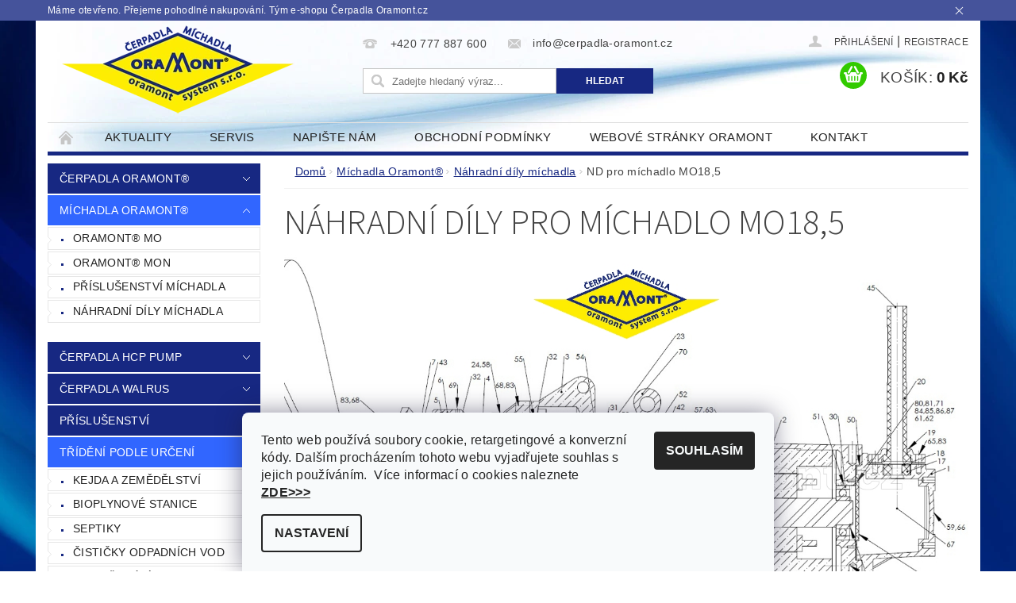

--- FILE ---
content_type: text/html; charset=utf-8
request_url: https://www.cerpadla-oramont.cz/nd-na-michadlo-mo18-5/
body_size: 23613
content:
<!DOCTYPE html>
<html id="css" xml:lang='cs' lang='cs' class="external-fonts-loaded">
    <head>
        <link rel="preconnect" href="https://cdn.myshoptet.com" /><link rel="dns-prefetch" href="https://cdn.myshoptet.com" /><link rel="preload" href="https://cdn.myshoptet.com/prj/dist/master/cms/libs/jquery/jquery-1.11.3.min.js" as="script" />        <script>
dataLayer = [];
dataLayer.push({'shoptet' : {
    "pageId": 885,
    "pageType": "category",
    "currency": "CZK",
    "currencyInfo": {
        "decimalSeparator": ",",
        "exchangeRate": 1,
        "priceDecimalPlaces": 2,
        "symbol": "K\u010d",
        "symbolLeft": 0,
        "thousandSeparator": " "
    },
    "language": "cs",
    "projectId": 90676,
    "category": {
        "guid": "17824635-1189-11e8-ae76-0cc47a6c92bc",
        "path": "M\u00edchadla hust\u00fdch kal\u016f Oramont\u00ae | N\u00e1hradn\u00ed d\u00edly na m\u00edchadla ORAMONT\u00ae | N\u00e1hradn\u00ed d\u00edly pro m\u00edchadlo MO18,5",
        "parentCategoryGuid": "f58f8949-2be7-11e7-ae76-0cc47a6c92bc"
    },
    "cartInfo": {
        "id": null,
        "freeShipping": false,
        "freeShippingFrom": null,
        "leftToFreeGift": {
            "formattedPrice": "0 K\u010d",
            "priceLeft": 0
        },
        "freeGift": false,
        "leftToFreeShipping": {
            "priceLeft": null,
            "dependOnRegion": null,
            "formattedPrice": null
        },
        "discountCoupon": [],
        "getNoBillingShippingPrice": {
            "withoutVat": 0,
            "vat": 0,
            "withVat": 0
        },
        "cartItems": [],
        "taxMode": "ORDINARY"
    },
    "cart": [],
    "customer": {
        "priceRatio": 1,
        "priceListId": 1,
        "groupId": null,
        "registered": false,
        "mainAccount": false
    }
}});
dataLayer.push({'cookie_consent' : {
    "marketing": "denied",
    "analytics": "denied"
}});
document.addEventListener('DOMContentLoaded', function() {
    shoptet.consent.onAccept(function(agreements) {
        if (agreements.length == 0) {
            return;
        }
        dataLayer.push({
            'cookie_consent' : {
                'marketing' : (agreements.includes(shoptet.config.cookiesConsentOptPersonalisation)
                    ? 'granted' : 'denied'),
                'analytics': (agreements.includes(shoptet.config.cookiesConsentOptAnalytics)
                    ? 'granted' : 'denied')
            },
            'event': 'cookie_consent'
        });
    });
});
</script>

        <meta http-equiv="content-type" content="text/html; charset=utf-8" />
        <title>Náhradní díly pro míchadlo MO18,5 | Čerpadla ORAMONT</title>

        <meta name="viewport" content="width=device-width, initial-scale=1.0" />
        <meta name="format-detection" content="telephone=no" />

        
            <meta property="og:type" content="website"><meta property="og:site_name" content="cerpadla-oramont.cz"><meta property="og:url" content="https://www.cerpadla-oramont.cz/nd-na-michadlo-mo18-5/"><meta property="og:title" content="Náhradní díly pro míchadlo MO18,5 | Čerpadla ORAMONT"><meta name="author" content="Čerpadla a míchadla ORAMONT - E-shop"><meta name="web_author" content="Shoptet.cz"><meta name="dcterms.rightsHolder" content="www.cerpadla-oramont.cz"><meta name="robots" content="index,follow"><meta property="og:image" content="https://cdn.myshoptet.com/usr/www.cerpadla-oramont.cz/user/front_images/ogImage/hp.jpg?t=1769411394"><meta property="og:description" content="Náhradní díly pro míchadlo MO18,5, Čerpadla a míchadla ORAMONT - E-shop"><meta name="description" content="Náhradní díly pro míchadlo MO18,5, Čerpadla a míchadla ORAMONT - E-shop"><meta name="google-site-verification" content="c784ce3a5dbfea7020d8d8e713ccdedbb0208f01">
        


        
        <noscript>
            <style media="screen">
                #category-filter-hover {
                    display: block !important;
                }
            </style>
        </noscript>
        
    <link href="https://cdn.myshoptet.com/prj/dist/master/cms/templates/frontend_templates/shared/css/font-face/source-sans-3.css" rel="stylesheet"><link href="https://cdn.myshoptet.com/prj/dist/master/shop/dist/font-shoptet-04.css.7d79974e5b4cdb582ad8.css" rel="stylesheet">    <script>
        var oldBrowser = false;
    </script>
    <!--[if lt IE 9]>
        <script src="https://cdnjs.cloudflare.com/ajax/libs/html5shiv/3.7.3/html5shiv.js"></script>
        <script>
            var oldBrowser = '<strong>Upozornění!</strong> Používáte zastaralý prohlížeč, který již není podporován. Prosím <a href="https://www.whatismybrowser.com/" target="_blank" rel="nofollow">aktualizujte svůj prohlížeč</a> a zvyšte své UX.';
        </script>
    <![endif]-->

        <style>:root {--color-primary: #172882;--color-primary-h: 230;--color-primary-s: 70%;--color-primary-l: 30%;--color-primary-hover: #3166ff;--color-primary-hover-h: 225;--color-primary-hover-s: 100%;--color-primary-hover-l: 60%;--color-secondary: #32cb00;--color-secondary-h: 105;--color-secondary-s: 100%;--color-secondary-l: 40%;--color-secondary-hover: #feed01;--color-secondary-hover-h: 56;--color-secondary-hover-s: 99%;--color-secondary-hover-l: 50%;--color-tertiary: #000000;--color-tertiary-h: 0;--color-tertiary-s: 0%;--color-tertiary-l: 0%;--color-tertiary-hover: #000000;--color-tertiary-hover-h: 0;--color-tertiary-hover-s: 0%;--color-tertiary-hover-l: 0%;--color-header-background: #ffffff;--template-font: "sans-serif";--template-headings-font: "Source Sans 3";--header-background-url: url("https://cdn.myshoptet.com/usr/www.cerpadla-oramont.cz/user/header_backgrounds/horn___li__ta_2019_futuristic-1160x170.jpg");--cookies-notice-background: #F8FAFB;--cookies-notice-color: #252525;--cookies-notice-button-hover: #27263f;--cookies-notice-link-hover: #3b3a5f;--templates-update-management-preview-mode-content: "Náhled aktualizací šablony je aktivní pro váš prohlížeč."}</style>

        <style>:root {--logo-x-position: 11px;--logo-y-position: 2px;--front-image-x-position: 319px;--front-image-y-position: 0px;}</style>

        <link href="https://cdn.myshoptet.com/prj/dist/master/shop/dist/main-04.css.55ec9317567af1708cb4.css" rel="stylesheet" media="screen" />

        <link rel="stylesheet" href="https://cdn.myshoptet.com/prj/dist/master/cms/templates/frontend_templates/_/css/print.css" media="print" />
                            <link rel="shortcut icon" href="/favicon.ico" type="image/x-icon" />
                                    <link rel="canonical" href="https://www.cerpadla-oramont.cz/nd-na-michadlo-mo18-5/" />
        
        
        
        
                
                            <style>
                    /* custom background */
                    #main-wrapper {
                                                                            background-position: top center !important;
                            background-repeat: no-repeat !important;
                                                                            background-attachment: fixed !important;
                                                                            background-image: url('https://cdn.myshoptet.com/usr/www.cerpadla-oramont.cz/user/frontend_backgrounds/pozad___e-shopu_kalov_____arpadla_oramont_1920_-_2019.jpg') !important;
                                            }
                </style>
                    
                <script>var shoptet = shoptet || {};shoptet.abilities = {"about":{"generation":2,"id":"04"},"config":{"category":{"product":{"image_size":"detail_alt_1"}},"navigation_breakpoint":991,"number_of_active_related_products":2,"product_slider":{"autoplay":false,"autoplay_speed":3000,"loop":true,"navigation":true,"pagination":true,"shadow_size":0}},"elements":{"recapitulation_in_checkout":true},"feature":{"directional_thumbnails":false,"extended_ajax_cart":false,"extended_search_whisperer":false,"fixed_header":false,"images_in_menu":false,"product_slider":false,"simple_ajax_cart":true,"smart_labels":false,"tabs_accordion":false,"tabs_responsive":false,"top_navigation_menu":false,"user_action_fullscreen":false}};shoptet.design = {"template":{"name":"Pop","colorVariant":"Sapphire"},"layout":{"homepage":"catalog3","subPage":"catalog3","productDetail":"listImage"},"colorScheme":{"conversionColor":"#32cb00","conversionColorHover":"#feed01","color1":"#172882","color2":"#3166ff","color3":"#000000","color4":"#000000"},"fonts":{"heading":"Source Sans 3","text":"sans-serif"},"header":{"backgroundImage":"https:\/\/www.cerpadla-oramont.czuser\/header_backgrounds\/horn___li__ta_2019_futuristic-1160x170.jpg","image":null,"logo":"https:\/\/www.cerpadla-oramont.czuser\/logos\/vyska120oramont_logo_2014_bez_vr__en__ho_st__nupng.png","color":"#ffffff"},"background":{"enabled":true,"color":{"enabled":false,"color":"#ffffff"},"image":{"url":"https:\/\/www.cerpadla-oramont.czuser\/frontend_backgrounds\/pozad___e-shopu_kalov_____arpadla_oramont_1920_-_2019.jpg","attachment":"fixed","position":"center"}}};shoptet.config = {};shoptet.events = {};shoptet.runtime = {};shoptet.content = shoptet.content || {};shoptet.updates = {};shoptet.messages = [];shoptet.messages['lightboxImg'] = "Obrázek";shoptet.messages['lightboxOf'] = "z";shoptet.messages['more'] = "Více";shoptet.messages['cancel'] = "Zrušit";shoptet.messages['removedItem'] = "Položka byla odstraněna z košíku.";shoptet.messages['discountCouponWarning'] = "Zapomněli jste uplatnit slevový kupón. Pro pokračování jej uplatněte pomocí tlačítka vedle vstupního pole, nebo jej smažte.";shoptet.messages['charsNeeded'] = "Prosím, použijte minimálně 3 znaky!";shoptet.messages['invalidCompanyId'] = "Neplané IČ, povoleny jsou pouze číslice";shoptet.messages['needHelp'] = "Potřebujete pomoc?";shoptet.messages['showContacts'] = "Zobrazit kontakty";shoptet.messages['hideContacts'] = "Skrýt kontakty";shoptet.messages['ajaxError'] = "Došlo k chybě; obnovte prosím stránku a zkuste to znovu.";shoptet.messages['variantWarning'] = "Zvolte prosím variantu produktu.";shoptet.messages['chooseVariant'] = "Zvolte variantu";shoptet.messages['unavailableVariant'] = "Tato varianta není dostupná a není možné ji objednat.";shoptet.messages['withVat'] = "včetně DPH";shoptet.messages['withoutVat'] = "bez DPH";shoptet.messages['toCart'] = "Do košíku";shoptet.messages['emptyCart'] = "Prázdný košík";shoptet.messages['change'] = "Změnit";shoptet.messages['chosenBranch'] = "Zvolená pobočka";shoptet.messages['validatorRequired'] = "Povinné pole";shoptet.messages['validatorEmail'] = "Prosím vložte platnou e-mailovou adresu";shoptet.messages['validatorUrl'] = "Prosím vložte platnou URL adresu";shoptet.messages['validatorDate'] = "Prosím vložte platné datum";shoptet.messages['validatorNumber'] = "Vložte číslo";shoptet.messages['validatorDigits'] = "Prosím vložte pouze číslice";shoptet.messages['validatorCheckbox'] = "Zadejte prosím všechna povinná pole";shoptet.messages['validatorConsent'] = "Bez souhlasu nelze odeslat.";shoptet.messages['validatorPassword'] = "Hesla se neshodují";shoptet.messages['validatorInvalidPhoneNumber'] = "Vyplňte prosím platné telefonní číslo bez předvolby.";shoptet.messages['validatorInvalidPhoneNumberSuggestedRegion'] = "Neplatné číslo — navržený region: %1";shoptet.messages['validatorInvalidCompanyId'] = "Neplatné IČ, musí být ve tvaru jako %1";shoptet.messages['validatorFullName'] = "Nezapomněli jste příjmení?";shoptet.messages['validatorHouseNumber'] = "Prosím zadejte správné číslo domu";shoptet.messages['validatorZipCode'] = "Zadané PSČ neodpovídá zvolené zemi";shoptet.messages['validatorShortPhoneNumber'] = "Telefonní číslo musí mít min. 8 znaků";shoptet.messages['choose-personal-collection'] = "Prosím vyberte místo doručení u osobního odběru, není zvoleno.";shoptet.messages['choose-external-shipping'] = "Upřesněte prosím vybraný způsob dopravy";shoptet.messages['choose-ceska-posta'] = "Pobočka České Pošty není určena, zvolte prosím některou";shoptet.messages['choose-hupostPostaPont'] = "Pobočka Maďarské pošty není vybrána, zvolte prosím nějakou";shoptet.messages['choose-postSk'] = "Pobočka Slovenské pošty není zvolena, vyberte prosím některou";shoptet.messages['choose-ulozenka'] = "Pobočka Uloženky nebyla zvolena, prosím vyberte některou";shoptet.messages['choose-zasilkovna'] = "Pobočka Zásilkovny nebyla zvolena, prosím vyberte některou";shoptet.messages['choose-ppl-cz'] = "Pobočka PPL ParcelShop nebyla vybrána, vyberte prosím jednu";shoptet.messages['choose-glsCz'] = "Pobočka GLS ParcelShop nebyla zvolena, prosím vyberte některou";shoptet.messages['choose-dpd-cz'] = "Ani jedna z poboček služby DPD Parcel Shop nebyla zvolená, prosím vyberte si jednu z možností.";shoptet.messages['watchdogType'] = "Je zapotřebí vybrat jednu z možností u sledování produktu.";shoptet.messages['watchdog-consent-required'] = "Musíte zaškrtnout všechny povinné souhlasy";shoptet.messages['watchdogEmailEmpty'] = "Prosím vyplňte e-mail";shoptet.messages['privacyPolicy'] = 'Musíte souhlasit s ochranou osobních údajů';shoptet.messages['amountChanged'] = '(množství bylo změněno)';shoptet.messages['unavailableCombination'] = 'Není k dispozici v této kombinaci';shoptet.messages['specifyShippingMethod'] = 'Upřesněte dopravu';shoptet.messages['PIScountryOptionMoreBanks'] = 'Možnost platby z %1 bank';shoptet.messages['PIScountryOptionOneBank'] = 'Možnost platby z 1 banky';shoptet.messages['PIScurrencyInfoCZK'] = 'V měně CZK lze zaplatit pouze prostřednictvím českých bank.';shoptet.messages['PIScurrencyInfoHUF'] = 'V měně HUF lze zaplatit pouze prostřednictvím maďarských bank.';shoptet.messages['validatorVatIdWaiting'] = "Ověřujeme";shoptet.messages['validatorVatIdValid'] = "Ověřeno";shoptet.messages['validatorVatIdInvalid'] = "DIČ se nepodařilo ověřit, i přesto můžete objednávku dokončit";shoptet.messages['validatorVatIdInvalidOrderForbid'] = "Zadané DIČ nelze nyní ověřit, protože služba ověřování je dočasně nedostupná. Zkuste opakovat zadání později, nebo DIČ vymažte s vaši objednávku dokončete v režimu OSS. Případně kontaktujte prodejce.";shoptet.messages['validatorVatIdInvalidOssRegime'] = "Zadané DIČ nemůže být ověřeno, protože služba ověřování je dočasně nedostupná. Vaše objednávka bude dokončena v režimu OSS. Případně kontaktujte prodejce.";shoptet.messages['previous'] = "Předchozí";shoptet.messages['next'] = "Následující";shoptet.messages['close'] = "Zavřít";shoptet.messages['imageWithoutAlt'] = "Tento obrázek nemá popisek";shoptet.messages['newQuantity'] = "Nové množství:";shoptet.messages['currentQuantity'] = "Aktuální množství:";shoptet.messages['quantityRange'] = "Prosím vložte číslo v rozmezí %1 a %2";shoptet.messages['skipped'] = "Přeskočeno";shoptet.messages.validator = {};shoptet.messages.validator.nameRequired = "Zadejte jméno a příjmení.";shoptet.messages.validator.emailRequired = "Zadejte e-mailovou adresu (např. jan.novak@example.com).";shoptet.messages.validator.phoneRequired = "Zadejte telefonní číslo.";shoptet.messages.validator.messageRequired = "Napište komentář.";shoptet.messages.validator.descriptionRequired = shoptet.messages.validator.messageRequired;shoptet.messages.validator.captchaRequired = "Vyplňte bezpečnostní kontrolu.";shoptet.messages.validator.consentsRequired = "Potvrďte svůj souhlas.";shoptet.messages.validator.scoreRequired = "Zadejte počet hvězdiček.";shoptet.messages.validator.passwordRequired = "Zadejte heslo, které bude obsahovat min. 4 znaky.";shoptet.messages.validator.passwordAgainRequired = shoptet.messages.validator.passwordRequired;shoptet.messages.validator.currentPasswordRequired = shoptet.messages.validator.passwordRequired;shoptet.messages.validator.birthdateRequired = "Zadejte datum narození.";shoptet.messages.validator.billFullNameRequired = "Zadejte jméno a příjmení.";shoptet.messages.validator.deliveryFullNameRequired = shoptet.messages.validator.billFullNameRequired;shoptet.messages.validator.billStreetRequired = "Zadejte název ulice.";shoptet.messages.validator.deliveryStreetRequired = shoptet.messages.validator.billStreetRequired;shoptet.messages.validator.billHouseNumberRequired = "Zadejte číslo domu.";shoptet.messages.validator.deliveryHouseNumberRequired = shoptet.messages.validator.billHouseNumberRequired;shoptet.messages.validator.billZipRequired = "Zadejte PSČ.";shoptet.messages.validator.deliveryZipRequired = shoptet.messages.validator.billZipRequired;shoptet.messages.validator.billCityRequired = "Zadejte název města.";shoptet.messages.validator.deliveryCityRequired = shoptet.messages.validator.billCityRequired;shoptet.messages.validator.companyIdRequired = "Zadejte IČ.";shoptet.messages.validator.vatIdRequired = "Zadejte DIČ.";shoptet.messages.validator.billCompanyRequired = "Zadejte název společnosti.";shoptet.messages['loading'] = "Načítám…";shoptet.messages['stillLoading'] = "Stále načítám…";shoptet.messages['loadingFailed'] = "Načtení se nezdařilo. Zkuste to znovu.";shoptet.messages['productsSorted'] = "Produkty seřazeny.";shoptet.messages['formLoadingFailed'] = "Formulář se nepodařilo načíst. Zkuste to prosím znovu.";shoptet.messages.moreInfo = "Více informací";shoptet.config.showAdvancedOrder = true;shoptet.config.orderingProcess = {active: false,step: false};shoptet.config.documentsRounding = '3';shoptet.config.documentPriceDecimalPlaces = '0';shoptet.config.thousandSeparator = ' ';shoptet.config.decSeparator = ',';shoptet.config.decPlaces = '2';shoptet.config.decPlacesSystemDefault = '2';shoptet.config.currencySymbol = 'Kč';shoptet.config.currencySymbolLeft = '0';shoptet.config.defaultVatIncluded = 0;shoptet.config.defaultProductMaxAmount = 9999;shoptet.config.inStockAvailabilityId = -1;shoptet.config.defaultProductMaxAmount = 9999;shoptet.config.inStockAvailabilityId = -1;shoptet.config.cartActionUrl = '/action/Cart';shoptet.config.advancedOrderUrl = '/action/Cart/GetExtendedOrder/';shoptet.config.cartContentUrl = '/action/Cart/GetCartContent/';shoptet.config.stockAmountUrl = '/action/ProductStockAmount/';shoptet.config.addToCartUrl = '/action/Cart/addCartItem/';shoptet.config.removeFromCartUrl = '/action/Cart/deleteCartItem/';shoptet.config.updateCartUrl = '/action/Cart/setCartItemAmount/';shoptet.config.addDiscountCouponUrl = '/action/Cart/addDiscountCoupon/';shoptet.config.setSelectedGiftUrl = '/action/Cart/setSelectedGift/';shoptet.config.rateProduct = '/action/ProductDetail/RateProduct/';shoptet.config.customerDataUrl = '/action/OrderingProcess/step2CustomerAjax/';shoptet.config.registerUrl = '/registrace/';shoptet.config.agreementCookieName = 'site-agreement';shoptet.config.cookiesConsentUrl = '/action/CustomerCookieConsent/';shoptet.config.cookiesConsentIsActive = 1;shoptet.config.cookiesConsentOptAnalytics = 'analytics';shoptet.config.cookiesConsentOptPersonalisation = 'personalisation';shoptet.config.cookiesConsentOptNone = 'none';shoptet.config.cookiesConsentRefuseDuration = 7;shoptet.config.cookiesConsentName = 'CookiesConsent';shoptet.config.agreementCookieExpire = 30;shoptet.config.cookiesConsentSettingsUrl = '/cookies-settings/';shoptet.config.fonts = {"google":{"attributes":"300,400,600,700,900:latin-ext","families":["Source Sans 3"],"urls":["https:\/\/cdn.myshoptet.com\/prj\/dist\/master\/cms\/templates\/frontend_templates\/shared\/css\/font-face\/source-sans-3.css"]},"custom":{"families":["shoptet"],"urls":["https:\/\/cdn.myshoptet.com\/prj\/dist\/master\/shop\/dist\/font-shoptet-04.css.7d79974e5b4cdb582ad8.css"]}};shoptet.config.mobileHeaderVersion = '1';shoptet.config.fbCAPIEnabled = false;shoptet.config.fbPixelEnabled = false;shoptet.config.fbCAPIUrl = '/action/FacebookCAPI/';shoptet.content.regexp = /strana-[0-9]+[\/]/g;shoptet.content.colorboxHeader = '<div class="colorbox-html-content">';shoptet.content.colorboxFooter = '</div>';shoptet.customer = {};shoptet.csrf = shoptet.csrf || {};shoptet.csrf.token = 'csrf_qfObeuGD1aef0994a1e796a3';shoptet.csrf.invalidTokenModal = '<div><h2>Přihlaste se prosím znovu</h2><p>Omlouváme se, ale Váš CSRF token pravděpodobně vypršel. Abychom mohli udržet Vaši bezpečnost na co největší úrovni potřebujeme, abyste se znovu přihlásili.</p><p>Děkujeme za pochopení.</p><div><a href="/login/?backTo=%2Fnd-na-michadlo-mo18-5%2F">Přihlášení</a></div></div> ';shoptet.csrf.formsSelector = 'csrf-enabled';shoptet.csrf.submitListener = true;shoptet.csrf.validateURL = '/action/ValidateCSRFToken/Index/';shoptet.csrf.refreshURL = '/action/RefreshCSRFTokenNew/Index/';shoptet.csrf.enabled = true;shoptet.config.googleAnalytics ||= {};shoptet.config.googleAnalytics.isGa4Enabled = true;shoptet.config.googleAnalytics.route ||= {};shoptet.config.googleAnalytics.route.ua = "UA";shoptet.config.googleAnalytics.route.ga4 = "GA4";shoptet.config.ums_a11y_category_page = true;shoptet.config.discussion_rating_forms = false;shoptet.config.ums_forms_redesign = false;shoptet.config.showPriceWithoutVat = '';shoptet.config.ums_a11y_login = false;</script>
        <script src="https://cdn.myshoptet.com/prj/dist/master/cms/libs/jquery/jquery-1.11.3.min.js"></script><script src="https://cdn.myshoptet.com/prj/dist/master/cms/libs/jquery/jquery-migrate-1.4.1.min.js"></script><script src="https://cdn.myshoptet.com/prj/dist/master/cms/libs/jquery/jquery-ui-1.8.24.min.js"></script>
    <script src="https://cdn.myshoptet.com/prj/dist/master/shop/dist/main-04.js.cd0f12ca7fcb266dd765.js"></script>
<script src="https://cdn.myshoptet.com/prj/dist/master/shop/dist/shared-2g.js.aa13ef3ecca51cd89ec5.js"></script><script src="https://cdn.myshoptet.com/prj/dist/master/cms/libs/jqueryui/i18n/datepicker-cs.js"></script><script>if (window.self !== window.top) {const script = document.createElement('script');script.type = 'module';script.src = "https://cdn.myshoptet.com/prj/dist/master/shop/dist/editorPreview.js.e7168e827271d1c16a1d.js";document.body.appendChild(script);}</script>        <script>
            jQuery.extend(jQuery.cybergenicsFormValidator.messages, {
                required: "Povinné pole",
                email: "Prosím vložte platnou e-mailovou adresu",
                url: "Prosím vložte platnou URL adresu",
                date: "Prosím vložte platné datum",
                number: "Vložte číslo",
                digits: "Prosím vložte pouze číslice",
                checkbox: "Zadejte prosím všechna povinná pole",
                validatorConsent: "Bez souhlasu nelze odeslat.",
                password: "Hesla se neshodují",
                invalidPhoneNumber: "Vyplňte prosím platné telefonní číslo bez předvolby.",
                invalidCompanyId: 'Nevalidní IČ, musí mít přesně 8 čísel (před kratší IČ lze dát nuly)',
                fullName: "Nezapomněli jste příjmení?",
                zipCode: "Zadané PSČ neodpovídá zvolené zemi",
                houseNumber: "Prosím zadejte správné číslo domu",
                shortPhoneNumber: "Telefonní číslo musí mít min. 8 znaků",
                privacyPolicy: "Musíte souhlasit s ochranou osobních údajů"
            });
        </script>
                                    
                
        
        <!-- User include -->
                <!-- service 460(113) html code header -->
<style>
.param-filter-single{border: 0; padding: 0;}
.param-filter-single .parametric-filter{display: none;padding: 0 20px 10px 20px;left: 25%;position: absolute;top: 0;width: 75%;}
.param-filter-single.otevreny .parametric-filter{display: block;}
.param-filter-single > form > strong {cursor: pointer;margin: 0 0 -1px 0 !important;padding: 8px 20px;border: 1px solid #eee;background-color: #fafafa;text-align: left;font-weight: 300 !important;font-size: 14px;width: 25%;border-left: 0;line-height: 20px;}
.param-filter-single.otevreny > form > strong{border-right: 0;background-color: #fff; font-weight: 400 !important;}
.param-filter-single:first-child > form > strong{border-top: 0;}
#category-filter-hover-content{position: relative;padding: 0;}
#param-filter-left {width: 72%;order: 1;}
#param-filter-center{width: 100%;order: 3;background-color: #eee;padding: 4px 0 7px 0;margin-top: 7px;}
#param-filter-right{width: 28%;order: 2;}
#param-filter-left label {padding-right: 0; width: auto; margin-right: 40px;}
.sklad{color: #78a206;}
#clear-filters .param-filter-single-cell:not(.active){display: none;}
#clear-filters .parametric-filter{left: 0;padding-bottom: 0;display: flex !important;display: -webkit-flex;display: -o-flex;display: -ms-flex; margin: 0;position: relative;flex-wrap: wrap;-webkit-flex-wrap: -o-wrap;flex-wrap: -ms-wrap;flex-wrap: wrap;width: auto;}
#clear-filters .parametric-filter br{display: none;}
#clear-filters .param-filter-single > form > strong{width: auto;display: inline-block;background: none;font-weight: bold !important;padding: 0;text-transform: none; border: 0;white-space: pre;}
#clear-filters .param-filter-single > form > strong::after{content: ":";}
#clear-filters form{display: flex;display: -webkit-flex;display: -o-flex;display: -ms-flex;}
#clear-filters .parametric-filter .param-filter-single-cell{width: auto;margin: 4px 20px 4px 0;}
#clear-filters .param-filter-single-cell input, #clear-filters .param-filter-single-cell .parametric-filter-cell-count{display: none;}
#clear-filters .param-filter-single-cell label{padding-left: 0;}
#clear-filters .param-filter-single-cell label::before{content: "x";font-weight: bold;position: relative;top: -1px;}
#param-filter-bottom {background: #fafafa; display: block; margin: 0; border-width: 1px; border-color: #eee; border-style: none solid solid solid; padding: 0;}
#param-filter-bottom.aktivni-filtr-ano::before{content: "Zvolené filtry";display: block;width: 100%;background: #eee;text-align: center;padding: 10px;text-transform: uppercase;}
#clear-filters {padding: 5px 20px;}
#clear-filters .param-filter-single{border-bottom: 1px solid #eee !important;padding: 3px 0;}
#clear-filters > a {text-align: center; display: block; font-weight: 400; margin: 6px 0 1px 0; font-size: 13px; text-decoration: none;}
#clear-filters > a::before{display: none;}
#category-filter {background: #fafafa; border-width: 1px; border-color: #eee; border-style: solid solid none solid;display: flex;flex-wrap: wrap;display: -webkit-flex;display: -o-flex;display: -ms-flex; margin: 0;position: relative;flex-wrap: wrap;-webkit-flex-wrap: -o-wrap;flex-wrap: -ms-wrap;flex-wrap: wrap; padding-bottom: 0;}
#stock-filter {display: none;}
#param-filter-right .button{padding: 4px 10px;font-weight: 400;max-width: 220px;position: relative;top: -4px;}
.template-05 #category-filter {padding: 0;}
.template-05 #param-filter-left{padding: 15px 0 5px 15px;}
.template-05 #param-filter-right{padding: 15px 15px 5px 0;}
.template-05 #param-filter-right .button{top: 0;}
#category-filter-wrapper{margin-bottom: 20px;}

@media screen and (max-width: 1199px) {
#param-filter-left label {margin-right: 20px;}
#first-price, #last-price, #slider-wrapper strong {width: 24%;}
.category-filter-manufacturers {margin-top: 0;}
#param-filter-actual-button {display: none !important;}
}
@media screen and (max-width: 767px) {
.parametric-filter .param-filter-single-cell{width: 50%;}
.param-filter-single .parametric-filter {left: 0; position: relative; width: 100%;}
#param-filter-left .parametric-filter {display: block !important;position: relative;left: 0;padding-left: 0;padding-right: 0;width: 100%;text-align: left;}
.parametric-filter {display: block;}
#param-filter-left, #param-filter-right {width: 100%;}
#param-filter-left .parametric-filter > * {width: 50%;display: inline-block;text-align: left;margin: 3px 0;}
#param-filter-center {padding: 7px 0;margin-bottom: 0;}
.param-filter-single > form > strong{width: 100%;border-right: 0;}
.category-filter-manufacturers + #category-filter-hover {display: block !important;}
#param-filter-right{text-align: center;}
#clear-filters .parametric-filter .param-filter-single-cell.active{display: inline-block;}
.template-05 #param-filter-right {padding: 0;}
.template-05 #param-filter-left {padding: 15px 15px 0 15px;}
.template-05 #cat-price-filter {margin-top: 0;}
}
@media screen and (max-width: 480px) {
.parametric-filter .param-filter-single-cell{width: 100%;}
#first-price, #last-price, #slider-wrapper strong {margin-top: 6px !important; width: 18%;}
.template-05 #first-price, .template-05 #last-price, .template-05 #slider-wrapper strong {width: 24%;}
#clear-filters form {display: block;}
#clear-filters .param-filter-single > form > strong{width: 100%; text-align: center;}
#clear-filters .parametric-filter{padding: 4px 0; display: block !important; text-align: center;}
#clear-filters .parametric-filter .param-filter-single-cell {margin: 4px 10px;}
}
@media screen and (max-width: 360px) {
.category-filter-manufacturers + #category-filter-hover {margin-top: -44px;}
}

</style>
<!-- project html code header -->
<!-- Facebook Pixel Code -->
<script>
  !function(f,b,e,v,n,t,s)
  {if(f.fbq)return;n=f.fbq=function(){n.callMethod?
  n.callMethod.apply(n,arguments):n.queue.push(arguments)};
  if(!f._fbq)f._fbq=n;n.push=n;n.loaded=!0;n.version='2.0';
  n.queue=[];t=b.createElement(e);t.async=!0;
  t.src=v;s=b.getElementsByTagName(e)[0];
  s.parentNode.insertBefore(t,s)}(window, document,'script',
  'https://connect.facebook.net/en_US/fbevents.js');
  fbq('init', '461229924433569');
  fbq('track', 'PageView');
</script>
<noscript><img height="1" width="1" style="display:none"
  src="https://www.facebook.com/tr?id=461229924433569&ev=PageView&noscript=1"
/></noscript>
<!-- End Facebook Pixel Code -->

<style>
.pagination a, .pagination strong {font-size: 32px !important;}
.s-page{background: url("/user/documents/upload/Uprava Grafiky/tlačítko do prava 35x35.jpg") #02a3d9 !important; color: #red !important; padding: 14px !important; background-size: 28px auto !important;}
.s-page:first-child{background: url("/user/documents/upload/Uprava Grafiky/tlačítko do leva 35x35.jpg") #02a3d9 !important; background-size: 28px auto !important;}
</style>

<style type="text/css"> #manufacturer-filter { display: none } </style>

<style>
@media screen and (max-width: 640px) {
.product-code, .p-type-descr, .p-detail .shortDescription {display: block !important;}
}
</style>

<script type="text/javascript">

/***********************************************
* Disable Text Selection script- (c) Dynamic Drive DHTML code library (www.dynamicdrive.com)
* Please keep this notice intact
* Visit Dynamic Drive at http://www.dynamicdrive.com/ for full source code
***********************************************/

function disableSelection(target){
if (typeof target.onselectstart!="undefined") //IE route
	target.onselectstart=function(){return false}
else if (typeof target.style.MozUserSelect!="undefined") //Firefox route
	target.style.MozUserSelect="none"
else //All other route (ie: Opera)
	target.onmousedown=function(){return false}
target.style.cursor = "default"
}
//Sample usages
//disableSelection(document.body) //Disable text selection on entire body
//disableSelection(document.getElementById("mydiv")) //Disable text selection on element with id="mydiv"
</script>

<style>
@media screen and (max-width: 640px) {
.product-code, .p-type-descr, .p-detail .shortDescription {display: block !important;}
}
.row{max-width: 1190px;}
@media screen and (min-width: 1440px) {
.row{max-width: 1418px;}
}
</style>

        <!-- /User include -->
                                <!-- Global site tag (gtag.js) - Google Analytics -->
    <script async src="https://www.googletagmanager.com/gtag/js?id=UA-112597663-1"></script>
    <script>
        
        window.dataLayer = window.dataLayer || [];
        function gtag(){dataLayer.push(arguments);}
        

                    console.debug('default consent data');

            gtag('consent', 'default', {"ad_storage":"denied","analytics_storage":"denied","ad_user_data":"denied","ad_personalization":"denied","wait_for_update":500});
            dataLayer.push({
                'event': 'default_consent'
            });
        
        gtag('js', new Date());

                gtag('config', 'UA-112597663-1', { 'groups': "UA" });
        
        
                gtag('config', 'AW-783884689');
        
        
        
        
        
        
        
        
        
        
        
        
        
        
        
        
        
        
        document.addEventListener('DOMContentLoaded', function() {
            if (typeof shoptet.tracking !== 'undefined') {
                for (var id in shoptet.tracking.bannersList) {
                    gtag('event', 'view_promotion', {
                        "send_to": "UA",
                        "promotions": [
                            {
                                "id": shoptet.tracking.bannersList[id].id,
                                "name": shoptet.tracking.bannersList[id].name,
                                "position": shoptet.tracking.bannersList[id].position
                            }
                        ]
                    });
                }
            }

            shoptet.consent.onAccept(function(agreements) {
                if (agreements.length !== 0) {
                    console.debug('gtag consent accept');
                    var gtagConsentPayload =  {
                        'ad_storage': agreements.includes(shoptet.config.cookiesConsentOptPersonalisation)
                            ? 'granted' : 'denied',
                        'analytics_storage': agreements.includes(shoptet.config.cookiesConsentOptAnalytics)
                            ? 'granted' : 'denied',
                                                                                                'ad_user_data': agreements.includes(shoptet.config.cookiesConsentOptPersonalisation)
                            ? 'granted' : 'denied',
                        'ad_personalization': agreements.includes(shoptet.config.cookiesConsentOptPersonalisation)
                            ? 'granted' : 'denied',
                        };
                    console.debug('update consent data', gtagConsentPayload);
                    gtag('consent', 'update', gtagConsentPayload);
                    dataLayer.push(
                        { 'event': 'update_consent' }
                    );
                }
            });
        });
    </script>

                
                                                    </head>
        <body class="desktop id-885 in-nd-na-michadlo-mo18-5 template-04 type-category page-category ajax-add-to-cart">
        
        <div id="fb-root"></div>
        <script>
            window.fbAsyncInit = function() {
                FB.init({
                    autoLogAppEvents : true,
                    xfbml            : true,
                    version          : 'v24.0'
                });
            };
        </script>
        <script async defer crossorigin="anonymous" src="https://connect.facebook.net/cs_CZ/sdk.js#xfbml=1&version=v24.0"></script>
        
            <div class="site-msg information small-12">
        <div class="row small-12">
            <div class="column">
                <div class="text">
                    Máme otevřeno. Přejeme pohodlné nakupování. Tým e-shopu Čerpadla Oramont.cz
                </div>

                <div class="close js-close-information-msg"></div>
            </div>
        </div>
    </div>
        
        
        <div id="main-wrapper">
            <div id="main-wrapper-in" class="large-12 medium-12 small-12">
                <div id="main" class="large-12 medium-12 small-12 row">

                    

                    <div id="header" class="large-12 medium-12 small-12 columns">
                        <header id="header-in" class="large-12 medium-12 small-12 clearfix">
                            
<div class="row">
    
                        <div class="large-4 medium-4 small-6 columns">
                        <a href="/" title="Čerpadla a míchadla ORAMONT - E-shop" id="logo" data-testid="linkWebsiteLogo"><img src="https://cdn.myshoptet.com/usr/www.cerpadla-oramont.cz/user/logos/vyska120oramont_logo_2014_bez_vr__en__ho_st__nupng.png" alt="Čerpadla a míchadla ORAMONT - E-shop" /></a>
        </div>
    
    
        <div class="large-4 medium-4 small-12 columns">
                                                <div class="large-12 row collapse header-contacts">
                                                                                       <div class="large-6 medium-12 small-6 header-phone columns left">
                    <a href="tel:+420777887600" title="Telefon"><span>+420 777 887 600</span></a>
                    </div>
                                                    <div class="large-6 medium-12 small-6 header-email columns left">
                                                    <a href="mailto:info@cerpadla-oramont.cz"><span>info@cerpadla-oramont.cz</span></a>
                                            </div>
                            </div>
            
                        <div class="searchform large-12 medium-12 small-12" itemscope itemtype="https://schema.org/WebSite">
                <meta itemprop="headline" content="Náhradní díly pro míchadlo MO18,5"/>
<meta itemprop="url" content="https://www.cerpadla-oramont.cz"/>
        <meta itemprop="text" content="Náhradní díly pro míchadlo MO18,5, Čerpadla a míchadla ORAMONT - E-shop"/>

                <form class="search-whisperer-wrap-v1 search-whisperer-wrap" action="/action/ProductSearch/prepareString/" method="post" itemprop="potentialAction" itemscope itemtype="https://schema.org/SearchAction" data-testid="searchForm">
                    <fieldset>
                        <meta itemprop="target" content="https://www.cerpadla-oramont.cz/vyhledavani/?string={string}"/>
                        <div class="large-8 medium-8 small-12 left">
                            <input type="hidden" name="language" value="cs" />
                            <input type="search" name="string" itemprop="query-input" class="s-word" placeholder="Zadejte hledaný výraz..." autocomplete="off" data-testid="searchInput" />
                        </div>
                        <div class="tar large-4 medium-4 small-2 left b-search-wrap">
                            <input type="submit" value="Hledat" class="b-search tiny button" data-testid="searchBtn" />
                        </div>
                        <div class="search-whisperer-container-js"></div>
                        <div class="search-notice large-12 medium-12 small-12" data-testid="searchMsg">Prosím, použijte minimálně 3 znaky!</div>
                    </fieldset>
                </form>
            </div>
        </div>
    
    
        <div class="large-4 medium-4 small-12 columns">
                        <div id="top-links" class="large-12 medium-12 small-12">
                <span class="responsive-mobile-visible responsive-all-hidden box-account-links-trigger-wrap">
                    <span class="box-account-links-trigger"></span>
                </span>
                <ul class="responsive-mobile-hidden box-account-links list-inline list-reset">
                    
                                                                                                                        <li>
                                        <a class="icon-account-login" href="/login/?backTo=%2Fnd-na-michadlo-mo18-5%2F" title="Přihlášení" data-testid="signin" rel="nofollow"><span>Přihlášení</span></a>
                                    </li>
                                    <li>
                                        <span class="responsive-mobile-hidden"> |</span>
                                        <a href="/registrace/" title="Registrace" data-testid="headerSignup" rel="nofollow">Registrace</a>
                                    </li>
                                                                                                        
                </ul>
            </div>
                        
                                            
                <div class="place-cart-here">
                    <div id="header-cart-wrapper" class="header-cart-wrapper menu-element-wrap">
    <a href="/kosik/" id="header-cart" class="header-cart" data-testid="headerCart" rel="nofollow">
        <span class="responsive-mobile-hidden">Košík:</span>
        
        <strong class="header-cart-price" data-testid="headerCartPrice">
            0 Kč
        </strong>
    </a>

    <div id="cart-recapitulation" class="cart-recapitulation menu-element-submenu align-right hover-hidden" data-testid="popupCartWidget">
                    <div class="cart-reca-single darken tac" data-testid="cartTitle">
                Váš nákupní košík je prázdný            </div>
            </div>
</div>
                </div>
                    </div>
    
</div>

             <nav id="menu" class="large-12 medium-12 small-12"><ul class="inline-list list-inline valign-top-inline left"><li class="first-line"><a href="/" id="a-home" data-testid="headerMenuItem">Úvodní stránka</a></li><li class="menu-item-765">
    <a href="/aktuality/" data-testid="headerMenuItem">
        Aktuality
    </a>
</li><li class="menu-item-756">
    <a href="/servis-cerpadel-a-michadel/" data-testid="headerMenuItem">
        Servis
    </a>
</li><li class="menu-item--6">
    <a href="/napiste-nam/" data-testid="headerMenuItem">
        Napište nám
    </a>
</li><li class="menu-item-39">
    <a href="/obchodni-podminky/" data-testid="headerMenuItem">
        Obchodní podmínky
    </a>
</li><li class="menu-item-external-27">
    <a href="https://www.oramont.cz" target="_blank" data-testid="headerMenuItem">
        Webové stránky ORAMONT
    </a>
</li><li class="menu-item-29">
    <a href="/kontakt-e-shop-kalova-cerpadla-oramont/" data-testid="headerMenuItem">
        Kontakt
    </a>
</li><li class="menu-item-972">
    <a href="/podminky-ochrany-osobnich-udaju/" data-testid="headerMenuItem">
        Podminky ochrany osobnich udaju
    </a>
</li></ul><div id="menu-helper-wrapper"><div id="menu-helper" data-testid="hamburgerMenu">&nbsp;</div><ul id="menu-helper-box"></ul></div></nav>

<script>
    $(document).ready(function() {
        checkSearchForm($('.searchform'), "Prosím, použijte minimálně 3 znaky!");
    });
    var userOptions = {
        carousel : {
            stepTimer : 5000,
            fadeTimer : 800
        }
    };
</script>

                        </header>
                    </div>
                    <div id="main-in" class="large-12 medium-12 small-12 columns">
                        <div id="main-in-in" class="large-12 medium-12 small-12">
                            
                            <div id="content" class="large-12 medium-12 small-12 row">
                                
                                                                            <aside id="column-l" class="large-3 medium-3 small-12 columns">
                                            <div id="column-l-in">
                                                                                                                                                    <div class="box-even">
                        
<div id="categories">
                        <div class="categories cat-01 expandable" id="cat-708">
                <div class="topic"><a href="/cerpadla-oramont/">Čerpadla Oramont®</a></div>
        
    <ul >
                    <li ><a href="/kozlikova-cerpadla-na-kaly-a-kejdu-ep/" title="Kozlíková čerpadla na kaly a kejdu">ORAMONT® EP</a>
            </li>                 <li ><a href="/cerpadla-oramont-po/" title="Ponorná čerpadla na kejdu a digestát bez řezací příruby">ORAMONT® PO</a>
            </li>                 <li ><a href="/oramont-cerpadla-por/" title="Ponorná čerpadla na kejdu a digestát s řezací přírubou">ORAMONT® POR</a>
                            </li>                 <li ><a href="/cerpadla-oramont-pvo/" title="Vertikální čerpadla na kejdu a digestát bez řezací příruby">ORAMONT® PVO</a>
                            </li>                 <li ><a href="/cerpadla-oramont-pvor/" title="Vertikální čerpadla na kejdu a digestát s řezací přírubou">ORAMONT® PVOR</a>
                            </li>                 <li ><a href="/cerpadla-oramont-pvorm/" title="Vertikální čerpadla na kejdu a digestát s řezací přírubou a míchací tryskou">ORAMONT® PVORM</a>
                            </li>                 <li ><a href="/prislusenstvi-cerpadla-oramont/" title="Příslušenství pro čerpadla ORAMONT®">Příslušenství čerpadla</a>
            </li>                 <li ><a href="/nahradni-dily-na-cerpadla-oramont-1/" title="- Náhradní díly na čerpadla ORAMONT®">Náhradní díly čerpadla</a>
            </li>     </ul> 
    </div>
            <div class="categories cat-02 expandable cat-active expanded" id="cat-702">
                <div class="topic"><a href="/michadla-oramont/" class="expanded">Míchadla Oramont®</a></div>
        
    <ul class="expanded">
                    <li ><a href="/michadla-oramont-mo/" title="Ponorná míchadla na kejdu a digestát s ocelovou vrtulí">ORAMONT® MO</a>
                            </li>                 <li ><a href="/michadla-oramont-mon/" title="Ponorná míchadla na kejdu a digestát s nerezovou vrtulí">ORAMONT® MON</a>
                            </li>                 <li ><a href="/prislusenstvi-michadla-oramont/" title="Příslušenství pro míchadla ORAMONT®">Příslušenství míchadla</a>
                            </li>                 <li ><a href="/nahradni-dily-na-michadla-oramont-1/" title="- Náhradní díly na míchadla ORAMONT"> Náhradní díly míchadla</a>
            </li>     </ul> 
    </div>
            <div class="categories cat-01 expandable" id="cat-673">
                <div class="topic"><a href="/cerpadla-hcp/">Čerpadla HCP Pump</a></div>
        
    <ul >
                    <li ><a href="/lehka-kalova-cerpadla-hcp-bf/" title="BF - lehká čerpadla na surové kaly 0,4kW - 3,7kW">BF | lehká č. surové kaly</a>
            </li>                 <li ><a href="/tezka-kalova-cerpadla-do-150m3h-hcp-af/" title="AF - čerpadla na surové kaly 0,4kW - 11kW (do 150m3/h)">AF | Surové kaly (&gt;150m3/h)</a>
            </li>                 <li ><a href="/tezka-kalova-cerpadla-od-150m3h-hcp-af/" title="AF - čerpadla na surové kaly 7,5kW - 22kW (od 150m3/h)">AF | surové kaly (&lt;150m3/h)</a>
            </li>                 <li ><a href="/ponorna-hobby-cerpadla-na-vodu-hcp-pond/" title="POND - Ponorná hobby čerpadla na vodu 0,1kW - 0,25kW">POND | hobby č. na vodu</a>
            </li>                 <li ><a href="/kalova-cerpadla-s-rezakem-hcp-gf/" title="GF - Kalová čerpadla s řezacím zařízením 1kW - 7,5kW">GF | s řezacím zařízením</a>
            </li>                 <li ><a href="/celonerezova-kalova-cerpadla-hcp-sf/" title="SF - nerezová kalová čerpadla na agresivní odpadní vody 0,5kW - 11kW">SF | agresivní odpadní vody</a>
            </li>                 <li ><a href="/lehka-celonerezova-cerpadla-hcp-ss/" title="SS - nerezová čerpadla na mírně znečištěné vody 0,4kW - 0,75kW">SS | agresivní vody</a>
            </li>                 <li ><a href="/lehka-ponorna-cerpadla-hcp-al/" title="AL - Lehká čerpadla na odpadní vody 0,4kW - 3,7kW">AL | Lehká č. odpadní vody</a>
            </li>                 <li ><a href="/tezka-ponorna-cerpadla-hcp-al/" title="AL - Těžká čerpadla na odpadní vody 1,5kW - 11kW">AL | Těžká č. odpadní vody</a>
            </li>                 <li ><a href="/ponorna-cerpadla-na-abrazivni-vody-hcp-as/" title="AS - Ponorná čerpadla na abrazivní vody 1,1kW - 7,5kW">AS | Abrazivní vody</a>
            </li>                 <li ><a href="/ponorna-cerpadla-na-abrazivni-vody-hcp-ag/" title="AG - Ponorná čerpadla na abrazivní vody 1,1kW - 3,7kW">AG | Abrazivní vody s vířičem</a>
            </li>                 <li ><a href="/ponorna-cerpadla-na-abrazivni-vody-hcp-gd-gdr/" title="GD/GDR - Ponorná čerpadla na abrazivní vody 0,4kW - 0,75kW">GD/GDR | Drenažní vody</a>
            </li>                 <li ><a href="/ponorna-cerpadla-na-vodu-s-chlazenym-plastem-hcp-ic/" title="IC - Ponorná čerpadla na vodu 1,1kW - 3,7kW">IC | Drenážní vody</a>
            </li>                 <li ><a href="/ponorna-cerpadla-s-velkym-prutokem-hcp-l/" title="L - Ponorná čerpadla s velkým průtokem 0,4kW - 11kW">L | s velkým průtokem</a>
            </li>                 <li ><a href="/prislusenstvi-pro-kalova-cerpadla-hcp/" title="Příslušenství pro čerpadla HCP">Příslušenství čerpadla HCP Pump</a>
            </li>     </ul> 
    </div>
            <div class="categories cat-02 expandable" id="cat-720">
                <div class="topic"><a href="/cerpadla-walrus/">Čerpadla Walrus</a></div>
        
    <ul >
                    <li ><a href="/ponorna-hobby-cerpadla-na-vodu-walrus-pw/" title="PW - Ponorná hobby čerpadla na vodu">PW 0,1kW - 0,5kW</a>
                            </li>                 <li ><a href="/vysokotlaka-prenosna-cerpadla-zkousecky-pro-ciste-vody-walrus-th/" title="TH - Vysokotlaká přenosná čerpadla - zkoušečky pro čisté vody">TH 0,25kW - 0,37kW</a>
                            </li>                 <li ><a href="/horizontalni-vicestupnova-nerezova-cerpadla-walrus-tph/" title="TPH - Horizontální vícestupňová nerezová čerpadla">TPH 4,0kW - 11,6kW</a>
                            </li>     </ul> 
    </div>
            <div class="categories cat-01 expandable" id="cat-684">
                <div class="topic"><a href="/prislusenstvi/">Příslušenství</a></div>
        
    <ul >
                    <li ><a href="/prislusenstvi-pro-cerpadla-oramont/" title="Příslušenství pro čerpadla Oramont®">pro čerpadla Oramont®</a>
            </li>                 <li ><a href="/prislusenstvi-pro-michadla-oramont/" title="Příslušenství pro míchadla Oramont®">Pro míchadla Oramont®</a>
            </li>                 <li ><a href="/prislusenstvi-pro-cerpadla-hcp/" title="Příslušenství pro čerpadla HCP Pump">Pro kalová čerpadla HCP</a>
            </li>                 <li ><a href="/komponenty-potrubi/" title="Komponenty potrubí">Komponenty pro kalové potrubí</a>
                            </li>     </ul> 
    </div>
            <div class="categories cat-02 expandable expanded" id="cat-689">
                <div class="topic"><a href="/cerpadla-podle-urceni/" class="expanded">Třídění podle určení</a></div>
        
    <ul class="expanded">
                    <li ><a href="/cerpadla-a-michadla-na-kejdu-a-digestat-oramont/" title="Čerpadla a míchadla na kejdu a močovinu">Kejda a zemědělství</a>
            </li>                 <li ><a href="/cerpadla-a-michadla-pro-bioplynove-stanice/" title="Čerpadla a míchadla pro bioplynové stanice">Bioplynové stanice</a>
            </li>                 <li ><a href="/kalova-cerpadla-do-septiku/" title="Čerpadla do septiku">Septiky</a>
            </li>                 <li ><a href="/cerpadla-do-cisticek-odpadnich-vod/" title="Čerpadla do čističek odpadních vod">Čističky odpadních vod</a>
            </li>                 <li ><a href="/cerpadla-pro-zavlazovani/" title="Čerpadla pro zavlažování">Zavlažování</a>
            </li>                 <li ><a href="/cerpadla-pro-stavebnictvi/" title="Čerpadla pro stavebnictví">Stavebnictví</a>
            </li>                 <li ><a href="/cerpadla-pro-abrazivni-kapaliny/" title="Čerpadla pro abrazivní kapaliny">Abrazivní kapaliny</a>
            </li>                 <li ><a href="/cerpadla-pro-chemicky-prumysl/" title="Čerpadla pro chemický průmysl">Chemický průmysl</a>
            </li>                 <li ><a href="/cerpadla-pro-potravinarsky-prumysl/" title="Čerpadla pro potravinářský průmysl">Potravinářský průmysl</a>
                            </li>                 <li ><a href="/cerpadla-do-bazenu/" title="Čerpadla do bazénu">Bazény</a>
            </li>                 <li ><a href="/cerpadla-pro-zahradni-fontany/" title="Čerpadla pro zahradní fontány">Zahradní fontány</a>
            </li>                 <li ><a href="/cerpadla-pro-zahradni-jezirka/" title="Čerpadla pro zahradní jezírka">Zahradní jezírka</a>
                            </li>                 <li ><a href="/cerpadla-na-slanou-morskou-vodu/" title="Čerpadla na slanou mořskou vodu">Slaná mořská voda</a>
            </li>     </ul> 
    </div>
        
        
</div>

                    </div>
                                                                                                                                                                                                    <div class="box-odd">
                            
    <section class="box section hide-for-small">
        <h3 class="topic"><a href="/aktuality/">Aktuality</a></h3>
                                    <article>
                                            <time class="small"> 8.4.2024</time>
                                        <h4><a href="/aktuality/video-technolgie-cerpani-a-michani-drachkov-bozkovice/" title="Video - technolgie čerpání a míchaní Drachkov - Božkovice"
                           target="_blank"                        >Video - technolgie čerpání a míchaní Drachkov - Božkovice</a></h4>
                                                        </article>
                                                <article>
                                            <time class="small"> 19.12.2022</time>
                                        <h4><a href="/aktuality/pf2023/" title="PF 2023"
                           target="_blank"                        >PF 2023</a></h4>
                                                        </article>
                                                <article>
                                            <time class="small"> 23.6.2022</time>
                                        <h4><a href="/aktuality/dovolena-cervenec-2022/" title="Dovolená červenec 2022"
                           target="_blank"                        >Dovolená červenec 2022</a></h4>
                                                        </article>
                                                <article>
                                            <time class="small"> 20.5.2022</time>
                                        <h4><a href="/aktuality/video-montaz-plosiny-pro-separator-fan/" title="Video - Montáž plošiny pro separátor Fan"
                           target="_blank"                        >Video - Montáž plošiny pro separátor Fan</a></h4>
                                                        </article>
                                                <article>
                                            <time class="small"> 13.12.2021</time>
                                        <h4><a href="/aktuality/nova-generace-michadel-na-kejdu-mo2g-a-mon2g/" title="Nová generace míchadel na kejdu MO2G a MON2G"
                           target="_blank"                        >Nová generace míchadel na kejdu MO2G a MON2G</a></h4>
                                                        </article>
                                </section>


                        </div>
                                                                                                                                                                                <div class="box-even">
                            <div id="top10" class="box hide-for-small">
        <h3 class="topic">TOP 10</h3>
        <ol>
                            
                    <li class="panel-element display-price">
                                                <div>
                            <a href="/kozlikove-cerpadlo-na-kejdu-ep100-7-5-pl/" title="Kozlíkové čerpadlo na kejdu EP100-7,5-PL"><span>Kozlíkové čerpadlo na kejdu EP100-7,5-PL</span></a><br />
                            
                                                                <span>
                                    135 000 Kč
                                        

                                </span>
                                                            
                        </div>
                    </li>
                
                            
                    <li class="panel-element display-price">
                                                <div>
                            <a href="/kozlikove-cerpadlo-na-kejdu-ep100-11-pl/" title="Kozlíkové čerpadlo na kejdu EP100-11-PL"><span>Kozlíkové čerpadlo na kejdu EP100-11-PL</span></a><br />
                            
                                                                <span>
                                    145 000 Kč
                                        

                                </span>
                                                            
                        </div>
                    </li>
                
                            
                    <li class="panel-element display-price">
                                                <div>
                            <a href="/kozlikove-cerpadlo-na-kejdu-ep100-15-pl/" title="Kozlíkové čerpadlo na kejdu EP100-15-PL"><span>Kozlíkové čerpadlo na kejdu EP100-15-PL</span></a><br />
                            
                                                                <span>
                                    155 000 Kč
                                        

                                </span>
                                                            
                        </div>
                    </li>
                
                            
                    <li class="panel-element display-price">
                                                <div>
                            <a href="/kozlikove-cerpadlo-na-kejdu-ep100-18-5-pl/" title="Kozlíkové čerpadlo na kejdu EP100-18,5-PL"><span>Kozlíkové čerpadlo na kejdu EP100-18,5-PL</span></a><br />
                            
                                                                <span>
                                    165 000 Kč
                                        

                                </span>
                                                            
                        </div>
                    </li>
                
                            
                    <li class="panel-element display-price">
                                                <div>
                            <a href="/ponorne-hobby-cerpadlo-na-vodu-hcp-pond-100a-0-1kw-230v/" title="Ponorné hobby čerpadlo na vodu HCP POND-100A 0,1kW 230V  Výtlačné hrdlo: 1&quot; (25mm)"><span>Ponorné hobby čerpadlo na vodu HCP POND-100A 0,1kW 230V  Výtlačné hrdlo: 1&quot; (25mm)</span></a><br />
                            
                                                                <span>
                                    4 600 Kč
                                        

                                </span>
                                                            
                        </div>
                    </li>
                
                            
                    <li class="panel-element display-price">
                                                <div>
                            <a href="/ponorne-hobby-cerpadlo-na-vodu-hcp-pond-100af-0-1kw-230v-s-plovakem/" title="Ponorné hobby čerpadlo na vodu HCP POND-100AF 0,1kW 230V s plovákem  Výtlačné hrdlo: 1&quot; (25mm)"><span>Ponorné hobby čerpadlo na vodu HCP POND-100AF 0,1kW 230V s plovákem  Výtlačné hrdlo: 1&quot; (25mm)</span></a><br />
                            
                                                                <span>
                                    5 200 Kč
                                        

                                </span>
                                                            
                        </div>
                    </li>
                
                            
                    <li class="panel-element display-price">
                                                <div>
                            <a href="/ponorne-hobby-cerpadlo-na-vodu-hcp-pond-s250f-0-25kw-230v-s-plovakem/" title="Ponorné hobby čerpadlo na vodu HCP POND-S250F 0,25kW 230V s plovákem  Výtlačné hrdlo: 1¼&quot; (32mm)"><span>Ponorné hobby čerpadlo na vodu HCP POND-S250F 0,25kW 230V s plovákem  Výtlačné hrdlo: 1¼&quot; (32mm)</span></a><br />
                            
                                                                <span>
                                    5 600 Kč
                                        

                                </span>
                                                            
                        </div>
                    </li>
                
                            
                    <li class="panel-element display-price">
                                                <div>
                            <a href="/lehke-kalove-cerpadlo-hcp-bf-22unf-1-5kw-400v-s-plovakem/" title="Lehké kalové čerpadlo HCP BF-22UNF 1,5kW 400V s plovákem  Výtlačné hrdlo: 50mm"><span>Lehké kalové čerpadlo HCP BF-22UNF 1,5kW 400V s plovákem  Výtlačné hrdlo: 50mm</span></a><br />
                            
                                                                <span>
                                    18 700 Kč
                                        

                                </span>
                                                            
                        </div>
                    </li>
                
                            
                    <li class="panel-element display-price">
                                                <div>
                            <a href="/lehke-kalove-cerpadlo-hcp-bf-33apn-2-2kw-400v/" title="Lehké kalové čerpadlo HCP BF-33APN 2,2kW 400V  Výtlačné hrdlo: 80mm"><span>Lehké kalové čerpadlo HCP BF-33APN 2,2kW 400V  Výtlačné hrdlo: 80mm</span></a><br />
                            
                                                                <span>
                                    19 100 Kč
                                        

                                </span>
                                                            
                        </div>
                    </li>
                
                            
                    <li class=" display-price">
                                                <div>
                            <a href="/lehke-kalove-cerpadlo-hcp-bf-35un-3-7kw-400v/" title="Lehké kalové čerpadlo HCP BF-35UN 3,7kW 400V  Výtlačné hrdlo: 80mm"><span>Lehké kalové čerpadlo HCP BF-35UN 3,7kW 400V  Výtlačné hrdlo: 80mm</span></a><br />
                            
                                                                <span>
                                    23 600 Kč
                                        

                                </span>
                                                            
                        </div>
                    </li>
                
                    </ol>
    </div>

                    </div>
                                                                                                                                                        <div class="box-odd">
                        <div id="toplist" class="tac hide-for-small">
    
</div>

                    </div>
                                                                                                                                                        <div class="box-even">
                        <div id="login" class="box hide-for-small">
    <h3 class="topic">Přihlášení</h3>
    
        <form action="/action/Customer/Login/" method="post" class="csrf-enabled">
        <fieldset>
            <table style="width: 100%">
                <tbody>
                    <tr>
                        <td>
                            <label for="l-email">E-mail</label>
                        </td>
                        <td class="tar">
                            <input type="text" name="email" id="l-email" class="required email" autocomplete="email" />
                        </td>
                    </tr>
                    <tr>
                        <td>
                            <label for="l-heslo">Heslo</label>
                        </td>
                        <td class="tar">
                            <input type="password" name="password" id="l-heslo" class="required" autocomplete="current-password" />
                                                        <span class="no-css">Nemůžete vyplnit toto pole</span>
                            <input type="text" name="surname" value="" class="no-css" />
                        </td>
                    </tr>
                    <tr>
                        <td>&nbsp;</td>
                        <td class="tar">
                            <input type="submit" value="Přihlášení" class="b-confirm b-login tiny button" />
                        </td>
                    </tr>
                </tbody>
            </table>
            <div class="tal">
                <small>
                    <a href="/registrace/" title="Registrace" rel="nofollow">Registrace</a><br />
                    <a href="/klient/zapomenute-heslo/" title="Zapomenuté heslo" rel="nofollow">Zapomenuté heslo</a>
                </small>
            </div>
            <input type="hidden" name="referer" value="/nd-na-michadlo-mo18-5/" />
        </fieldset>
    </form>

            
</div>

                    </div>
                                                                                                                                                        <div class="box-odd">
                        <div class="box no-border hide-for-small" id="facebookWidget">
    <h3 class="topic">Facebook</h3>
        <div id="fb-widget-wrap">
        <div class="fb-page"
             data-href="https://www.facebook.com/OramontSystem"
             data-width="275"
             data-height="398"
             data-hide-cover="false"
             data-show-facepile="true"
             data-show-posts="true">
            <blockquote cite="https://www.facebook.com/OramontSystem" class="fb-xfbml-parse-ignore">
                <a href="https://www.facebook.com/OramontSystem">Čerpadla a míchadla ORAMONT - E-shop</a>
            </blockquote>
        </div>
    </div>

    <script>
        (function () {
            var isInstagram = /Instagram/i.test(navigator.userAgent || "");

            if (isInstagram) {
                var wrap = document.getElementById("fb-widget-wrap");
                if (wrap) {
                    wrap.innerHTML =
                        '<a href="https://www.facebook.com/OramontSystem" target="_blank" rel="noopener noreferrer" class="btn btn-secondary">' +
                        'Facebook' +
                        '</a>';
                }
            }
        })();
    </script>

</div>

                    </div>
                                                                                                                                                        <div class="box-even">
                        <div id="search" class="box hide-for-small" data-testid="searchWidget">
    <h3 class="topic">Hledat</h3>
    <form class="search-whisperer-wrap-v2 search-whisperer-wrap" action="/action/ProductSearch/prepareString/" method="post" data-testid="searchFormWidget">
        <fieldset>
            <input type="hidden" name="language" value="cs" />
            <div class="large-8 medium-12 small-12 left">
                <label for="s-word" class="no-css">Hledat</label>
                <input id="s-word" class="panel-element field-search-query query-input s-word large-12 medium-12"
                    type="text" name="string"                     placeholder="Hledat..." autocomplete="off" data-testid="searchInput" />
            </div>
            <div class="tar large-4 medium-12 small-12 left">
                <input type="submit" value="Hledat" class="b-confirm b-search tiny button medium-12" data-testid="searchBtn"/>
            </div>
            <div class="search-whisperer-container-js" data-testid="searchResults"></div>
            <div class="search-notice" data-testid="searchMsg"></div>
        </fieldset>
    </form>
    <script>
        $(document).ready(function () {
            checkSearchForm($('#search'), "Prosím, použijte minimálně 3 znaky!");
        })
    </script>
</div>

                    </div>
                                                                                                        </div>
                                        </aside>
                                                                    

                                
                                    <main id="content-in" class="large-9 medium-9 small-12 columns">

                                                                                                                                    <p id="navigation" itemscope itemtype="https://schema.org/BreadcrumbList">
                                                                                                        <span id="navigation-first" data-basetitle="Čerpadla a míchadla ORAMONT - E-shop" itemprop="itemListElement" itemscope itemtype="https://schema.org/ListItem">
                    <a href="/" itemprop="item" >
                        <span itemprop="name">Domů</span>                    </a>
                    <meta itemprop="position" content="1" />
                    <span class="navigation-bullet">&nbsp;&rsaquo;&nbsp;</span>
                </span>
                                                        <span id="navigation-1" itemprop="itemListElement" itemscope itemtype="https://schema.org/ListItem">
                        <a href="/michadla-oramont/" itemprop="item"><span itemprop="name">Míchadla Oramont®</span></a>
                        <meta itemprop="position" content="2" />
                        <span class="navigation-bullet">&nbsp;&rsaquo;&nbsp;</span>
                    </span>
                                                        <span id="navigation-2" itemprop="itemListElement" itemscope itemtype="https://schema.org/ListItem">
                        <a href="/nahradni-dily-michadla-oramont/" itemprop="item"><span itemprop="name">Náhradní díly míchadla</span></a>
                        <meta itemprop="position" content="3" />
                        <span class="navigation-bullet">&nbsp;&rsaquo;&nbsp;</span>
                    </span>
                                                                            <span id="navigation-3" itemprop="itemListElement" itemscope itemtype="https://schema.org/ListItem">
                        <meta itemprop="item" content="https://www.cerpadla-oramont.cz/nd-na-michadlo-mo18-5/" />
                        <meta itemprop="position" content="4" />
                        <span itemprop="name" data-title="Náhradní díly pro míchadlo MO18,5">ND pro míchadlo MO18,5</span>
                    </span>
                            </p>
                                                                                                                        


                                                                                    
    
        <h1>Náhradní díly pro míchadlo MO18,5</h1>
                

                    <p style="text-align: center;"><span style="font-size: 12pt;"><img src="/user/documents/upload/Produkty/Míchadla Oramont/Náhradní díly míchadel Oramont/Řezy míchedel MO a MON Oramont/18,5kW míchadla/řez míchadlem MO18,5 1280 new-18.jpg" alt="řez míchadlem MO18,5 1280 new-18" width="100%" /></span></p>
<p style="text-align: center;"><span style="font-size: 12pt;">V této kategorii naleznete všechny náhradní díly určené pro ponorné míchadlo MO18,5 - ORAMONT®<br /></span></p>
<p style="text-align: center;"><span style="font-size: 12pt;"><span style="font-size: 10pt;"><strong>Doporučený postup nákupu náhradních dílů pro míchadlo MO18,5:</strong></span><br /></span><span style="font-size: 10pt;">1. Z řezu vyberte požadovaný díl s číslem (řez je možné stáhnout jako obrázek pro tisk)</span><br /><span style="font-size: 10pt;">2. Číslo dílu vyhledejte v následujícím seznamu níže a klikněte</span><br /><span style="font-size: 10pt;">3. Požadovaný díl se otevře v novém záložce prohlížeče a uvidíte jeho detail a popis</span><br /><span style="font-size: 10pt;">4. Klikněte na tlačítko /do košíku/ a díly bude vložen do objednávky</span></p>
<p style="text-align: left;"><span style="font-size: 10pt;"><span style="font-size: 12pt;"><strong>1</strong></span> - <a title="Otevřít detail dílu ORM 1 VÍKO MOTORU Míchadla" href="/viko-motoru-michadla-orm-1/" target="_blank" rel="noopener noreferrer">ORM 1 VÍKO MOTORU Míchadla</a> | <span style="font-size: 12pt;"><strong>2</strong></span> - <a title="Otevřít detail dílu ORP-M 2-18,5 KOSTRA" href="/kostra-18-5kw-orp-m-2-18-5/" target="_blank" rel="noopener noreferrer">ORP-M 2-18,5 KOSTRA 18,5kW</a> | <span style="font-size: 12pt;"><strong>3</strong></span> - <a title="Otevřít detail dílu ORM 3 PŘEVODOVÁ SKŘÍŇ" href="/skrin-prevodova-skrin-orm-3/" target="_blank" rel="noopener noreferrer">ORM 3 PŘEVODOVÁ SKŘÍŇ</a> | <span style="font-size: 12pt;"><strong>4</strong></span> - <a title="Otevřít detail dílu ORM 4 POUZDRO-VŘETENO" href="/pouzdro-vreteno-orm-4/" target="_blank" rel="noopener noreferrer">ORM 4 POUZDRO-VŘETENO</a> | <span style="font-size: 12pt;"><strong>5</strong></span> - <a title="Otevřít detail dílu ORM 5 VÍČKO UCPÁVKY VŘETENE" href="/vicko-ucpavky-vretene-orm-5/" target="_blank" rel="noopener noreferrer">ORM 5 VÍČKO UCPÁVKY VŘETENE</a> | <span style="font-size: 12pt;"><strong>6</strong></span> - <a title="Otevřít detail dílu ORM 6 LABYRINT" href="/labyrint-orm-6/" target="_blank" rel="noopener noreferrer">ORM 6 LABYRINT</a> | <span style="font-size: 12pt;"><strong>7</strong></span> - <a title="Otevřít detail dílu ORM 7-S-810-O VRTULE 810 ocelová kompletní" href="/vrtule-810-kompletni-orm-7-s-810-o/" target="_blank" rel="noopener noreferrer">ORM 7-S-810-O VRTULE 810 ocelová kompletní</a> | <span style="font-size: 12pt;"><strong>8</strong></span> - <a title="Otevřít detail dílu ORM 8-S HŘÍDEL VŘETENE" href="/hridel-vretene-orm-8-s/" target="_blank" rel="noopener noreferrer">ORM 8-S HŘÍDEL VŘETENE</a> | <span style="font-size: 12pt;"><strong>9</strong></span> - <a title="Otevřít detail dílu ORM 9 ZÁLOŽKA VŘETENE" href="/zalozka-vretene-orm-9/" target="_blank" rel="noopener noreferrer">ORM 9 ZÁLOŽKA VŘETENE</a> | <span style="font-size: 12pt;"><strong>10</strong></span> - <a title="Otevřít detail dílu ORM 10 OZUBENÉ KOLO" href="/ozubene-kolo-orm-10/" target="_blank" rel="noopener noreferrer">ORM 10 OZUBENÉ KOLO</a> | <span style="font-size: 12pt;"><strong>11</strong></span> - <a title="Otevřít detail dílu ORM 11 PASTOREK" href="/pastorek-orm-11/" target="_blank" rel="noopener noreferrer">ORM 11 PASTOREK</a> | <span style="font-size: 12pt;"><strong>12</strong></span> - <a title="Otevřít detail dílu ORM 12 TŘECÍ KROUŽEK" href="/treci-krouzek-orm-12/" target="_blank" rel="noopener noreferrer">ORM 12 TŘECÍ KROUŽEK</a> | <span style="font-size: 12pt;"><strong>13</strong></span> - <a title="Otevřít detail dílu ORM 13 POUZDRO NA GUFERA" href="/pouzdro-na-gufera-orm-13/" target="_blank" rel="noopener noreferrer">ORM 13 POUZDRO NA GUFERA</a> | <span style="font-size: 12pt;"><strong>14</strong></span> - <a title="Otevřít detail dílu ORM 14 POUZDRO ČIDLA míchadla" href="/pouzdro-cidla-michadla-orm-14/" target="_blank" rel="noopener noreferrer">ORM 14 POUZDRO ČIDLA míchadla</a> | <span style="font-size: 12pt;"><strong>15-1</strong></span> - <a title="Otevřít detail dílu ORM 15-18,5 HŘÍDEL 18,5 kW" href="/hridel-18-5-kw-orm-15-18-5/" target="_blank" rel="noopener noreferrer">ORM 15-18,5 HŘÍDEL 18,5 kW </a> | <span style="font-size: 12pt;"><strong>15-2</strong></span> - <a title="Otevřít detail dílu ORP-M 15-2-7,5 PERO 10X8-135" href="/pero-10x8-135-orp-m-15-2-7-5/" target="_blank" rel="noopener noreferrer">ORP-M 15-2-7,5 PERO 10X8-135</a> | <span style="font-size: 12pt;"><strong>16</strong></span> - <a title="Otevřít detail dílu ORP-M 16-S SVORKOVNICE kompletní" href="/svorkovnice-kompletni-orp-m-16-s/" target="_blank" rel="noopener noreferrer">ORP-M 16-S SVORKOVNICE kompletní</a> | <span style="font-size: 12pt;"><strong>17</strong></span> - <a title="Otevřít detail dílu ORP-M 17 PRYŽOVÝ KROUŽEK" href="/pryzovy-krouzek-orp-m-17/" target="_blank" rel="noopener noreferrer">ORP-M 17 PRYŽOVÝ KROUŽEK</a> | <span style="font-size: 12pt;"><strong>18</strong></span> - <a title="Otevřít detail dílu ORP-M 18 VLOŽKA VÝVODKY" href="/vlozka-vyvodky-orp-m-18/" target="_blank" rel="noopener noreferrer">ORP-M 18 VLOŽKA VÝVODKY</a> | <span style="font-size: 12pt;"><strong>19</strong></span> - <a title="Otevřít detail dílu ORP-M 19 PŘÍRUBA VÝVODKY KABELU" href="/priruba-vyvodky-kabelu-orp-m-19/" target="_blank" rel="noopener noreferrer">ORP-M 19 PŘÍRUBA VÝVODKY KABELU</a> | <span style="font-size: 12pt;"><strong>20</strong></span> - <a title="Otevřít detail dílu ORP-M 20 VÝVODKA KABELU" href="/vyvodka-kabelu-orp-m-20/" target="_blank" rel="noopener noreferrer">ORP-M 20 VÝVODKA KABELU</a> | <span style="font-size: 12pt;"><strong>22</strong></span> - <a title="Otevřít detail dílu ORP-M 22 ČIDLO VLHKOSTI" href="/cidlo-vlhkosti-orp-m-22/" target="_blank" rel="noopener noreferrer">ORP-M 22 ČIDLO VLHKOSTI</a> | <span style="font-size: 12pt;"><strong>23</strong></span> - <a title="Otevřít detail dílu ORM 23 MEZIKRUŽÍ Míchadla 18,5kW" href="/mezikruzi-michadla-18-5kw-orm-23/" target="_blank" rel="noopener noreferrer">ORM 23 MEZIKRUŽÍ Míchadla 18,5kW</a> | <span style="font-size: 12pt;"><strong>24</strong></span> - <a title="Otevřít detail dílu ORP-M 24 OLEJOVÁ ZÁTKA G 3/8“" href="/olejova-zatka-g-3-8-orp-m-24/" target="_blank" rel="noopener noreferrer">ORP-M 24 OLEJOVÁ ZÁTKA G 3/8“</a> | <span style="font-size: 12pt;"><strong>30</strong></span> - <a title="Otevřít detail dílu LOŽISKO 6309 2RS C3" href="/lozisko-6309-2rs/" target="_blank" rel="noopener noreferrer">LOŽISKO 6309 2RS C3</a> | <span style="font-size: 12pt;"><strong>31</strong></span> - <a title="Otevřít detail dílu LOŽISKO 6313 C3" href="/lozisko-6313-c3/" target="_blank" rel="noopener noreferrer">LOŽISKO 6313 C3</a> | <span style="font-size: 12pt;"><strong>32</strong></span> - <a title="Otevřít detail dílu LOŽISKO 302 12A" href="/lozisko-302-12a/" target="_blank" rel="noopener noreferrer">LOŽISKO 302 12A</a> | <span style="font-size: 12pt;"><strong>33</strong></span> - <a title="Otevřít detail dílu - Matice KM 12" href="/matice-km-12/" target="_blank" rel="noopener noreferrer">Matice KM 12</a> | <span style="font-size: 12pt;"><strong>34</strong></span> - <a title="Otevřít detail dílu - Podložka zajišťovací MB12" href="/podlozka-mb-12/" target="_blank" rel="noopener noreferrer">Podložka zajišťovací MB12</a> | <span style="font-size: 12pt;"><strong>35</strong></span> - <a title="Otevřít detail dílu - Pero 16x10x36" href="/pero-16x10x36/" target="_blank" rel="noopener noreferrer">Pero 16x10x36</a> | <span style="font-size: 12pt;"><strong>36</strong></span> - <a title="Otevřít detail dílu - Matice KM 11" href="/matice-km-11/" target="_blank" rel="noopener noreferrer">Matice KM 11</a> | <span style="font-size: 12pt;"><strong>37</strong></span> - <a title="Otevřít detail dílu - Podložka zajišťovací MB11" href="/podlozka-mb-11/" target="_blank" rel="noopener noreferrer">Podložka zajišťovací MB11</a> | <span style="font-size: 12pt;"><strong>38</strong></span> - <a title="Otevřít detail dílu Gufero 80x110x13 Viton" href="/gufero-80x110x13/" target="_blank" rel="noopener noreferrer">Gufero 80x110x13 Viton</a> | <span style="font-size: 12pt;"><strong>39</strong></span> - <a title="Otevřít detail dílu - Segerová pojistka 140 - vnitřní" href="/segerovka-140-vnitrni/" target="_blank" rel="noopener noreferrer">Segerová pojistka 140 - vnitřní</a> | <span style="font-size: 12pt;"><strong>40</strong></span> - <a title="Otevřít detail dílu - Segerová pojistka 45 - vnější" href="/segerovka-45-vnejsi/" target="_blank" rel="noopener noreferrer">Segerová pojistka 45 - vnější</a> | <span style="font-size: 12pt;"><strong>42</strong></span> - <a title="Otevřít detail dílu - Kolík pr.12-70" href="/kolik-12-70/" target="_blank" rel="noopener noreferrer">Kolík pr.12-70</a> | <span style="font-size: 12pt;"><strong>43</strong></span> - <a title="Otevřít detail dílu Ucpávka pr.65" href="/ucpavka-pr-65/" target="_blank" rel="noopener noreferrer">Ucpávka pr.65</a> | <span style="font-size: 12pt;"><strong>44</strong></span> - <a title="Otevřít detail dílu - Segerová pojistka 65 - vnější" href="/segerovka-65-vnejsi/" target="_blank" rel="noopener noreferrer">Segerová pojistka 65 - vnější</a> | <span style="font-size: 12pt;"><strong>45</strong></span> - <a title="Otevřít detail dílu KABEL délka 1m" href="/kabel-pro-michadlo-cerpadlo-1-m/" target="_blank" rel="noopener noreferrer">KABEL délka 1m</a> | <span style="font-size: 12pt;"><strong>49</strong></span> - <a title="Otevřít detail dílu O-kroužek 36x3 silikon" href="/o-krouzek-36x3-silikon/" target="_blank" rel="noopener noreferrer">O-kroužek 36x3 silikon</a> | <span style="font-size: 12pt;"><strong>50</strong></span> - <a title="Otevřít detail dílu O-kroužek 170x3" href="/o-krouzek-170x3/" target="_blank" rel="noopener noreferrer">O-kroužek 170x3</a> | <span style="font-size: 12pt;"><strong>51</strong></span> - <a title="Otevřít detail dílu O-kroužek 100x3" href="/o-krouzek100x3/" target="_blank" rel="noopener noreferrer">O-kroužek 100x3</a> | <span style="font-size: 12pt;"><strong>52</strong></span> - <a title="Otevřít detail dílu O-kroužek 60x30 silikon" href="/o-krouzek-60x3-silikon/" target="_blank" rel="noopener noreferrer">O-kroužek 60x30 silikon</a> | <span style="font-size: 12pt;"><strong>53</strong></span> - <a title="Otevřít detail dílu O-kroužek 130x3 silikon" href="/o-krouzek-130x3-silikon/" target="_blank" rel="noopener noreferrer">O-kroužek 130x3 silikon</a> | <span style="font-size: 12pt;"><strong>54</strong></span> - <a title="Otevřít detail dílu O-kroužek 220x5" href="/o-krouzek-220x5/" target="_blank" rel="noopener noreferrer">O-kroužek 220x5</a> | <span style="font-size: 12pt;"><strong>55</strong></span> - <a title="Otevřít detail dílu O-kroužek 150x5" href="/o-krouzek-150x5/" target="_blank" rel="noopener noreferrer">O-kroužek 150x5</a> | <span style="font-size: 12pt;"><strong>56</strong></span> - <a title="Otevřít detail dílu O-kroužek 110x3" href="/o-krouzek-110x3/" target="_blank" rel="noopener noreferrer">O-kroužek 110x3</a> | <span style="font-size: 12pt;"><strong>57</strong></span> - <a title="Otevřít detail dílu Těsnění 8x14x1 fíbr" href="/tesneni-fibr-8x14x1/" target="_blank" rel="noopener noreferrer">Těsnění 8x14x1 fíbr</a> | <span style="font-size: 12pt;"><strong>58</strong></span> - <a title="Otevřít detail dílu Těsnění 17x24x2 teflon" href="/tesneni-teflon-17x24x2/" target="_blank" rel="noopener noreferrer">Těsnění 17x24x2 teflon</a> | <span style="font-size: 12pt;"><strong>59</strong></span> - <a title="Otevřít detail dílu Těsnění 10x16x1,5 fíbr" href="/tesneni-fibr-10x16x1-5/" target="_blank" rel="noopener noreferrer">Těsnění 10x16x1,5 fíbr</a> | <span style="font-size: 12pt;"><strong>60</strong></span> - <a title="Otevřít detail dílu - Šroub imbusový M8x30 A2" href="/sroub-m8x30-imbus/" target="_blank" rel="noopener noreferrer">Šroub imbusový M8x30 A2</a> | <span style="font-size: 12pt;"><strong>61</strong></span> - <a title="Otevřít detail dílu - Šroub zápustný imbus M6x30 ZN" href="/sroub-zapustny-m6x30-imbus/" target="_blank" rel="noopener noreferrer">Šroub zápustný imbus M6x30 ZN</a> | <span style="font-size: 12pt;"><strong>62</strong></span> - <a title="Otevřít detail dílu - Šroub zápustný imbus M5x10 ZN" href="/sroub-zapustny-m5-10-imbus/" target="_blank" rel="noopener noreferrer">Šroub zápustný imbus M5x10 ZN</a> | <span style="font-size: 12pt;"><strong>63</strong></span> - <a title="Otevřít detail dílu - Šroub imbusový M8x16 A2" href="/sroub-m8-16-imbus/" target="_blank" rel="noopener noreferrer">Šroub imbusový M8x16 A2</a> | <span style="font-size: 12pt;"><strong>64</strong></span> - <a title="Otevřít detail dílu - Šroub imbusový M8x25 A2" href="/sroub-m8-25-imbus/" target="_blank" rel="noopener noreferrer">Šroub imbusový M8x25 A2</a> | <span style="font-size: 12pt;"><strong>65</strong></span> - <a title="Otevřít detail dílu - Šroub imbusový M10x30 A2" href="/sroub-m10-30-imbus/" target="_blank" rel="noopener noreferrer">Šroub imbusový M10x30 A2</a> | <span style="font-size: 12pt;"><strong>66</strong></span> - <a title="Otevřít detail dílu - Šroub šestihranný M10x16 A2" href="/sroub-m10-16-6-hr/" target="_blank" rel="noopener noreferrer">Šroub šestihranný M10x16 A2</a> | <span style="font-size: 12pt;"><strong>67</strong></span>- <a title="Otevřít detail dílu - Hadicová svorka 15-24mm ZN" href="/hadicova-svorka-15-24mm-zn/" target="_blank" rel="noopener noreferrer">Hadicová svorka 15-24mm ZN</a> | <span style="font-size: 12pt;"><strong>68</strong></span> - <a title="Otevřít detail dílu - Šroub imbusový M10x35 A2" href="/sroub-m10-35-imbus/" target="_blank" rel="noopener noreferrer">Šroub imbusový M10x35 A2</a> | <span style="font-size: 12pt;"><strong>69</strong></span> - <a title="Otevřít detail dílu - Šroub - červ imbusový M8x16 A2" href="/cerv-imbus-m8-16/" target="_blank" rel="noopener noreferrer">Šroub - červ imbusový M8x16 A2</a> | <span style="font-size: 12pt;"><strong>70</strong></span> - <a title="Otevřít detail dílu - Závěsné oko M16 ZN" href="/zavesne-oko-m16-zn/" target="_blank" rel="noopener noreferrer">Závěsné oko M16 ZN</a> | <span style="font-size: 12pt;"><strong>71</strong></span> - <a title="Otevřít detail dílu - Šroub imbusový M5x12 ZN" href="/sroub-m5-12-zn-imbus/" target="_blank" rel="noopener noreferrer">Šroub imbusový M5x12 ZN</a> | <span style="font-size: 12pt;"><strong>72</strong></span> - <a title="Otevřít detail dílu - Šroub imbusový M10x90 A2" href="/sroub-m10x90-imbus-a2/" target="_blank" rel="noopener noreferrer">Šroub imbusový M10x90 A2</a> | <span style="font-size: 12pt;"><strong>80</strong></span> - <a title="Otevřít detail dílu - Podložka 5 ZN" href="/podlozka-5-3-zn/" target="_blank" rel="noopener noreferrer">Podložka 5 ZN</a> | <span style="font-size: 12pt;"><strong>81</strong></span> - <a title="Podložka pružná 5 ZN" href="/podlozka-5-pruzna/" target="_blank" rel="noopener noreferrer">Podložka pružná 5 ZN</a> | <span style="font-size: 12pt;"><strong>82</strong></span> - <a title="Otevřít detail dílu - Podložka pružná 8 A2" href="/podlozka-8-pruzna/" target="_blank" rel="noopener noreferrer">Podložka pružná 8 A2</a> | <span style="font-size: 12pt;"><strong>83</strong></span> - <a title="Otevřít detail dílu - Podložka pružná 10 A2" href="/podlozka-10-pruzna/" target="_blank" rel="noopener noreferrer">Podložka pružná 10 A2</a> | <span style="font-size: 12pt;"><strong>84</strong></span> - <a title="Otevřít detail dílu - Podložka vějířová 5,3 ZN" href="/vejirova-podozka-5-3-zn/" target="_blank" rel="noopener noreferrer">Podložka vějířová 5,3 ZN</a> | <span style="font-size: 12pt;"><strong>85</strong></span> - <a title="Otevřít detail dílu - Podložka 6 ZN" href="/podlozka-6-zn/" target="_blank" rel="noopener noreferrer">Podložka 6 ZN</a> | <span style="font-size: 12pt;"><strong>86</strong></span> - <a title="Otevřít detail dílu - Matice 6 ZN" href="/matice-6-zn/" target="_blank" rel="noopener noreferrer">Matice 6 ZN</a> | <span style="font-size: 12pt;"><strong>87</strong></span> - <a title="Otevřít detail dílu - Matice 5 ZN" href="/podlozka-5-3-zn/" target="_blank" rel="noopener noreferrer">Matice 5 ZN</a></span></p>
                <div class="clear">&nbsp;</div>

        
        <div id="filters-wrapper"></div>
                                

                                    <div class="message error-message">
                <p>Záznamy nebyly nalezeny...</p>
            </div>
            
    
        
            <script>
                $(function () {
                    productFilterInit();
                });
            </script>
        
    

                                                                            </main>
                                

                                
                                                                    
                            </div>
                            
                        </div>
                                                                                                </div>
                </div>
                <div id="footer" class="large-12 medium-12 small-12">
                    <footer id="footer-in" class="large-12 medium-12 small-12">
                        
            <div class="row">
            <ul class="large-block-grid-4 medium-block-grid-2 small-block-grid-1">
                        <li class="footer-row-element custom-footer__cartButton" >
                                                                                    <div class="box-even">
                        <div id="floating-cart-button" class="box hide-for-small">
    <h3 class="topic">Nákupní košík</h3>
    
<table>
    <tbody>
        <tr>
            <td class="tac large-3 medium-12 small-12 left">
                <a href="/kosik/" title="Nákupní košík" rel="nofollow" data-testid="cartOverview">&nbsp;</a>
            </td>
            <td class="large-5 medium-6 hide-for-small-only columns">
                Položky:<br />
                Cena:
            </td>
            <td class="large-4 medium-6 small-12 left">
                <strong>
                    
                    <span id="floating-cart-item-count" data-testid="cartOverviewCount">0</span><br />
                    <span id="floating-cart-total-price" data-testid="cartOverviewPrice">0 Kč</span>
                    
                </strong>
            </td>
        </tr>
    </tbody>
</table>

</div>

                    </div>
                                                            </li>
        <li class="footer-row-element custom-footer__newsletter" >
                                                                                    <div class="box-odd">
                                        
<div class="box large-12 medium-12 small-12 hide-for-small" id="newsletter">
    <h3 class="topic">Newsletter</h3>
    
    <form action="/action/MailForm/subscribeToNewsletters/" method="post">
        <fieldset>
            
            <input type="hidden" name="formId" value="2" />
            <div class="large-7 medium-12 small-12 left">
                                <span class="no-css">Nevyplňujte toto pole:</span>
                <input type="text" name="surname" class="no-css" />
                <label for="n-email" class="no-css">Váš e-mail</label>
                <input type="text" id="n-email" class="panel-element required email query-input large-12 medium-12" name="email"
                    placeholder="Váš e-mail..." />
            </div>
            <div class="tar large-5 medium-12 small-12 left">
                                                                <input type="submit" value="Přihlásit se" class="b-confirm b-subscribe tiny button large-12 medium-12" />
            </div>
                            <div class="clear">&nbsp;</div>
                    <div class="consents top-1rem">
                                <div class="information-bubble-wrap checkbox-holder">
                <input
                    type="checkbox"
                    name="consents[]"
                    id="newsletterConsents9"
                    value="9"
                    class="nmb required"
                    data-special-message="validatorConsent" />
                <label for="newsletterConsents9" class="whole-width">
                                        <span class="required-asterisk">ANO - Souhlasím s podmínkami ochrany osobních údajů - <a href="https://www.cerpadla-oramont.cz/podminky-ochrany-osobnich-udaju/" target="_blank" rel="noopener noreferrer">ke čtení ZDE</a></span>
                </label>
            </div>
            </div>
                        
            
        </fieldset>
    </form>
</div>


    
                    </div>
                                                            </li>
        <li class="footer-row-element custom-footer__articles" >
                                                                                    <div class="box-even">
                        <div id="articles" class="box hide-for-small">
    
        <h3 class="topic">Informace pro vás</h3>
    <ul class="no-bullet">
                    <li class="panel-element"><a href="/podminky-ochrany-osobnich-udaju/" title="Podminky ochrany osobnich udaju" rel="noopener" target="_blank">Podminky ochrany osobnich udaju</a></li>
                    <li class="panel-element"><a href="/obchodni-podminky/" title="Obchodní podmínky" rel="noopener" target="_blank">Obchodní podmínky</a></li>
                    <li><a href="/informace-o-cookies-souborech/" title="Informace o Cookies souborech" rel="noopener" target="_blank">Informace o Cookies</a></li>
            </ul>
</div>

                    </div>
                                                            </li>
        <li class="footer-row-element custom-footer__contact" >
                                                                                    <div class="box-odd">
                        <div class="box hide-for-small" id="contacts" data-testid="contactbox">
    <h3 class="topic">
                    Kontakt            </h3>

    

            <div class="row">
            
            <div id="contactbox-right" class="nofl large-12 medium-12 small-12 columns">
                
                
                                            <div class="contacts-email ccr-single">
                            <span class="checkout-mail icon-mail-before text-word-breaking" data-testid="contactboxEmail">
                                                                    <a href="mailto:info&#64;cerpadla-oramont.cz">info<!---->&#64;<!---->cerpadla-oramont.cz</a>
                                                            </span>
                        </div>
                                    

                
                                    

                                    <div class="contacts-cellphone ccr-single">
                        <span class="checkout-cellphone icon-mobile-before text-word-breaking" data-testid="contactboxCellphone">
                            +420 777 887 600
                        </span>
                    </div>
                
                                    <div class="contacts-facebook ccr-single">
                        <span class="checkout-facebook icon-facebook-before text-word-breaking">
                            <a href="https://www.facebook.com/OramontSystem" title="Facebook" target="_blank" data-testid="contactboxFacebook">
                                                                    Bavte se snámi na Facebooku
                                                            </a>
                        </span>
                    </div>
                
                
                
                
                
                
                            </div>
        </div>
    </div>

<script type="application/ld+json">
    {
        "@context" : "https://schema.org",
        "@type" : "Organization",
        "name" : "Čerpadla a míchadla ORAMONT - E-shop",
        "url" : "https://www.cerpadla-oramont.cz",
                "employee" : "",
                    "email" : "info@cerpadla-oramont.cz",
                            "telephone" : "+420 777 887 600",
                                
                                                                        "sameAs" : ["https://www.facebook.com/OramontSystem\", \"\", \""]
            }
</script>

                    </div>
                                                            </li>

            </ul>
            <div class="large-12 medium-12 small-12 columns">
                                
                                                                <div class="footer-links tac" data-editorid="footerLinks">
                                                    <a href="https://www.oramont.cz/o-firme" title="Webové stránky firmy Oramont" rel="noopener" target="_blank" class="footer-link">
WEB Oramont.cz
</a>
                            <span class="links-delimeter">|</span>                                                    <a href="http://ld-vune.cz/" title="Velkoobchod vůní L&amp;D Aromaticos" rel="noopener" target="_blank" class="footer-link">
LD vůně.cz
</a>
                            <span class="links-delimeter">|</span>                                                    <a href="https://www.thajskamast.cz/" title="Originální regenerační krémy a oleje Namman Muay z Thajska" rel="noopener" target="_blank" class="footer-link">
Thajská Mast.cz
</a>
                            <span class="links-delimeter">|</span>                                                    <a href="https://www.parfemydoauta.cz/" title="E-shop Parfémy do auta.cz -Luxusní vůně pro radost za volantem" rel="noopener" target="_blank" class="footer-link">
Parfémy do auta.cz
</a>
                                                                            </div>
                                    

                                
                                                                <div class="footer-icons tac" data-editorid="footerIcons">
                                                            <div class="footer-icon">
                                <a href="https://www.youtube.com/channel/UCOFXf0eMd7-VEBIgtxQqnTg" title="Youtube kanál - Čerpadla a míchadla ORAMONT SYSTEM s.r.o." target="_blank"><img src="/user/icons/ikona_youtube_40x40.png" alt="Youtube kanál - ORAMONT SYSTEM s.r.o." /></a>
                                </div>
                                                            <div class="footer-icon">
                                <a href="https://www.facebook.com/OramontSystem" title="Facebook stránka firmy ORAMONT SYSTEM s.r.o." target="_blank"><img src="/user/icons/ikona_facebook_40x40.png" alt="Facebook - ORAMONT SYSTEM s.r.o." /></a>
                                </div>
                                                            <div class="footer-icon">
                                <a href="https://www.thajskamast.cz/" title="Originální regenerační krémy a oleje Namman Muay z Thajska" target="_blank"><img src="/user/icons/logo_thm_40x40_png.png" alt="Thajská Mast.cz" /></a>
                                </div>
                                                            <div class="footer-icon">
                                <a href="https://www.parfemydoauta.cz/" title="Největší výběr luxusních vůní do aut" target="_blank"><img src="/user/icons/pda-40x40.png" alt="Parfémy do auta.cz" /></a>
                                </div>
                                                    </div>
                                    
            </div>
        </div>
    


<div id="copyright" class="large-12 medium-12 small-12" data-testid="textCopyright">
    <div class="large-12 medium-12 small-12 row">
        <div class="large-9 medium-8 small-12 left copy columns">
            2026 &copy; <strong>Čerpadla a míchadla ORAMONT - E-shop</strong>, všechna práva vyhrazena                            <a href="#" class="js-cookies-settings" data-testid="cookiesSettings">Upravit nastavení cookies</a>
                    </div>
        <figure class="sign large-3 medium-4 small-12 columns" style="display: inline-block !important; visibility: visible !important">
                        <span id="signature" style="display: inline-block !important; visibility: visible !important;"><a href="https://www.shoptet.cz/?utm_source=footer&utm_medium=link&utm_campaign=create_by_shoptet" class="image" target="_blank"><img src="https://cdn.myshoptet.com/prj/dist/master/cms/img/common/logo/shoptetLogo.svg" width="17" height="17" alt="Shoptet" class="vam" fetchpriority="low" /></a><a href="https://www.shoptet.cz/?utm_source=footer&utm_medium=link&utm_campaign=create_by_shoptet" class="title" target="_blank">Vytvořil Shoptet</a></span>
        </figure>
    </div>
</div>


                <script type="text/javascript" src="https://c.seznam.cz/js/rc.js"></script>
        
        
        
        <script>
            /* <![CDATA[ */
            var retargetingConf = {
                rtgId: 65150,
                                                category: "Míchadla hustých kalů Oramont® | Náhradní díly na míchadla ORAMONT® | Náhradní díly pro míchadlo MO18,5",
                                pageType: "category"
                            };

            let lastSentItemId = null;
            let lastConsent = null;

            function triggerRetargetingHit(retargetingConf) {
                let variantId = retargetingConf.itemId;
                let variantCode = null;

                let input = document.querySelector(`input[name="_variant-${variantId}"]`);
                if (input) {
                    variantCode = input.value;
                    if (variantCode) {
                        retargetingConf.itemId = variantCode;
                    }
                }

                if (retargetingConf.itemId !== lastSentItemId || retargetingConf.consent !== lastConsent) {
                    lastSentItemId = retargetingConf.itemId;
                    lastConsent = retargetingConf.consent;
                    if (window.rc && window.rc.retargetingHit) {
                        window.rc.retargetingHit(retargetingConf);
                    }
                }
            }

                            retargetingConf.consent = 0;

                document.addEventListener('DOMContentLoaded', function() {

                    // Update retargetingConf after user accepts or change personalisation cookies
                    shoptet.consent.onAccept(function(agreements) {
                        if (agreements.length === 0 || !agreements.includes(shoptet.config.cookiesConsentOptPersonalisation)) {
                            retargetingConf.consent = 0;
                        } else {
                            retargetingConf.consent = 1;
                        }
                        triggerRetargetingHit(retargetingConf);
                    });

                    triggerRetargetingHit(retargetingConf);

                    // Dynamic update itemId for product detail page with variants
                                    });
                        /* ]]> */
        </script>
    
    
                    <script type="text/plain" data-cookiecategory="analytics">
                    if (typeof gtag === 'function') {
                gtag('event', 'view_item_list', {
                                                                                                    'send_to': 'AW-783884689',
                                        'ecomm_pagetype': 'category'
                });
            }
            </script>
    





<div class="user-include-block">
    <!-- service 460(113) html code footer -->
<script>
setTimeout( function(){
$(".param-filter-single.otevreny").closest("#category-filter-hover").addClass("vyfiltrovano");
$("#category-filter-hover:not(.vyfiltrovano) .param-filter-single:first-child").addClass("otevreny");
$('#category-filter-hover-content').each(function(){
   $(this).css('min-height', $('.param-filter-single.otevreny .parametric-filter', this).outerHeight());
});
}, 1000);


function paxioTabfiltr(){
if ( $('body.type-category').length ) {
$('.param-filter-single > form > fieldset > strong').each(function() {
  var $prvek= $(this);
  $(this).closest('.param-filter-single').find('form').prepend($prvek);
});
$(".param-filter-single > form > strong").click( function() {
$(".param-filter-single").removeClass("otevreny");
$(this).closest('.param-filter-single').addClass('otevreny');
});
$('#category-filter-hover-content .param-filter-single').click(function () {
        $("#category-filter-hover-content .param-filter-single").removeClass('otevreny');
        $(this).addClass('otevreny');
        var activeIndex = $(this).index() + 1;
        localStorage.setItem('mySelectValue', activeIndex);
    });
var activeIndex = localStorage.getItem('mySelectValue');
    if (isNaN(activeIndex)) {} else {
        $('#category-filter-hover-content .param-filter-single:nth-child('+activeIndex+')').addClass('otevreny');
    }

$("#stock-filter label").prependTo(".boolean-filter .parametric-filter").addClass("sklad");
if($('#clear-filters .param-filter-single-cell.active').length == 0) {
$(".param-filter-single-cell.active").parent().closest(".param-filter-single").clone().prependTo("#clear-filters");
}
$("#clear-filters .parametric-filter").parent().closest("#param-filter-bottom").addClass("aktivni-filtr-ano");
if($(window).width() >= 768){
$('#category-filter-hover-content').each(function(){
   $(this).css('min-height', $('.parametric-filter', this).outerHeight());
});
$('#category-filter-hover-content').each(function(){
   $(this).css('min-height', $('.param-filter-single.otevreny .parametric-filter', this).outerHeight());
});
$(".param-filter-single > form > strong").click( function() {
$('#category-filter-hover-content').each(function(){
   $(this).css('min-height', $('.param-filter-single.otevreny .parametric-filter', this).outerHeight());
});
});

$("#param-filter-hover").click( function() {
setTimeout( function(){
$('#category-filter-hover-content').each(function(){
   $(this).css('min-height', $('.param-filter-single.otevreny .parametric-filter', this).outerHeight());
});
}, 200);
});

}
if($(window).width() <= 767){
$(".param-filter-single:first-child").removeClass("otevreny");
}
}

}
$(document).ready(function() {
paxioTabfiltr();
});
$(document).ajaxSuccess(function(){
paxioTabfiltr();
});

</script>
<!-- project html code footer -->
<script>
function paxioUprava(){
if ($(".message:contains('Registrace proběhla úspěšně')").is(':visible')) {
 window.location.href='/informace-o-registraci-nakupniho-uctu/';
} else {}
if ($(".message:contains('Registrace byla odeslána')").is(':visible')) {
 window.location.href='/informace-o-registraci-nakupniho-uctu/';
} else {}
}
$(document).ready(function() {
paxioUprava();
});
$(document).ajaxSuccess(function(){
paxioUprava();
});
</script>

<script type = "text/javascript">
        disableSelection(document.body);
</script>


</div>


    <script id="trackingScript" data-products='{"products":{"3904":{"content_category":"Míchadla hustých kalů Oramont® \/ Náhradní díly na míchadla ORAMONT® \/ Náhradní díly pro míchadlo MO18,5","content_type":"product","content_name":"Kozlíkové čerpadlo na kejdu EP100-7,5-PL","base_name":"Kozlíkové čerpadlo na kejdu EP100-7,5-PL","variant":null,"manufacturer":"ORAMONT®","content_ids":["2215"],"guid":null,"visibility":1,"value":"163350","valueWoVat":"135000","facebookPixelVat":false,"currency":"CZK","base_id":2215,"category_path":["Čerpadla hustých kalů ORAMONT ®","Kozlíková čerpadla na kaly a kejdu"]},"3910":{"content_category":"Míchadla hustých kalů Oramont® \/ Náhradní díly na míchadla ORAMONT® \/ Náhradní díly pro míchadlo MO18,5","content_type":"product","content_name":"Kozlíkové čerpadlo na kejdu EP100-11-PL","base_name":"Kozlíkové čerpadlo na kejdu EP100-11-PL","variant":null,"manufacturer":"ORAMONT®","content_ids":["2217"],"guid":null,"visibility":1,"value":"175450","valueWoVat":"145000","facebookPixelVat":false,"currency":"CZK","base_id":2221,"category_path":["Čerpadla hustých kalů ORAMONT ®","Kozlíková čerpadla na kaly a kejdu"]},"3916":{"content_category":"Míchadla hustých kalů Oramont® \/ Náhradní díly na míchadla ORAMONT® \/ Náhradní díly pro míchadlo MO18,5","content_type":"product","content_name":"Kozlíkové čerpadlo na kejdu EP100-15-PL","base_name":"Kozlíkové čerpadlo na kejdu EP100-15-PL","variant":null,"manufacturer":"ORAMONT®","content_ids":["2219"],"guid":null,"visibility":1,"value":"187550","valueWoVat":"155000","facebookPixelVat":false,"currency":"CZK","base_id":2227,"category_path":["Čerpadla hustých kalů ORAMONT ®","Kozlíková čerpadla na kaly a kejdu"]},"3922":{"content_category":"Míchadla hustých kalů Oramont® \/ Náhradní díly na míchadla ORAMONT® \/ Náhradní díly pro míchadlo MO18,5","content_type":"product","content_name":"Kozlíkové čerpadlo na kejdu EP100-18,5-PL","base_name":"Kozlíkové čerpadlo na kejdu EP100-18,5-PL","variant":null,"manufacturer":"ORAMONT®","content_ids":["2221"],"guid":null,"visibility":1,"value":"199650","valueWoVat":"165000","facebookPixelVat":false,"currency":"CZK","base_id":2233,"category_path":["Čerpadla hustých kalů ORAMONT ®","Kozlíková čerpadla na kaly a kejdu"]},"2856":{"content_category":"Míchadla hustých kalů Oramont® \/ Náhradní díly na míchadla ORAMONT® \/ Náhradní díly pro míchadlo MO18,5","content_type":"product","content_name":"Ponorné hobby čerpadlo na vodu HCP POND-100A 0,1kW 230V  Výtlačné hrdlo: 1\u0022 (25mm)","base_name":"Ponorné hobby čerpadlo na vodu HCP POND-100A 0,1kW 230V  Výtlačné hrdlo: 1\u0022 (25mm)","variant":null,"manufacturer":"HCP","content_ids":["214000"],"guid":null,"visibility":1,"value":"5566","valueWoVat":"4600","facebookPixelVat":false,"currency":"CZK","base_id":1671,"category_path":["Čerpadla HCP Pump","POND - Ponorná hobby čerpadla na vodu 0,1kW - 0,25kW"]},"2859":{"content_category":"Míchadla hustých kalů Oramont® \/ Náhradní díly na míchadla ORAMONT® \/ Náhradní díly pro míchadlo MO18,5","content_type":"product","content_name":"Ponorné hobby čerpadlo na vodu HCP POND-100AF 0,1kW 230V s plovákem  Výtlačné hrdlo: 1\u0022 (25mm)","base_name":"Ponorné hobby čerpadlo na vodu HCP POND-100AF 0,1kW 230V s plovákem  Výtlačné hrdlo: 1\u0022 (25mm)","variant":null,"manufacturer":"HCP","content_ids":["214001"],"guid":null,"visibility":1,"value":"6292","valueWoVat":"5200","facebookPixelVat":false,"currency":"CZK","base_id":1674,"category_path":["Čerpadla HCP Pump","POND - Ponorná hobby čerpadla na vodu 0,1kW - 0,25kW"]},"2868":{"content_category":"Míchadla hustých kalů Oramont® \/ Náhradní díly na míchadla ORAMONT® \/ Náhradní díly pro míchadlo MO18,5","content_type":"product","content_name":"Ponorné hobby čerpadlo na vodu HCP POND-S250F 0,25kW 230V s plovákem  Výtlačné hrdlo: 1¼\u0022 (32mm)","base_name":"Ponorné hobby čerpadlo na vodu HCP POND-S250F 0,25kW 230V s plovákem  Výtlačné hrdlo: 1¼\u0022 (32mm)","variant":null,"manufacturer":"HCP","content_ids":["214004"],"guid":null,"visibility":2,"value":"6776","valueWoVat":"5600","facebookPixelVat":false,"currency":"CZK","base_id":1683,"category_path":["Čerpadla HCP Pump","POND - Ponorná hobby čerpadla na vodu 0,1kW - 0,25kW"]},"1536":{"content_category":"Míchadla hustých kalů Oramont® \/ Náhradní díly na míchadla ORAMONT® \/ Náhradní díly pro míchadlo MO18,5","content_type":"product","content_name":"Lehké kalové čerpadlo HCP BF-22UNF 1,5kW 400V s plovákem  Výtlačné hrdlo: 50mm","base_name":"Lehké kalové čerpadlo HCP BF-22UNF 1,5kW 400V s plovákem  Výtlačné hrdlo: 50mm","variant":null,"manufacturer":"HCP","content_ids":["205011"],"guid":null,"visibility":1,"value":"22627","valueWoVat":"18700","facebookPixelVat":false,"currency":"CZK","base_id":519,"category_path":["Čerpadla HCP Pump","BF - lehká čerpadla na surové kaly 0,4kW - 3,7kW"]},"1587":{"content_category":"Míchadla hustých kalů Oramont® \/ Náhradní díly na míchadla ORAMONT® \/ Náhradní díly pro míchadlo MO18,5","content_type":"product","content_name":"Lehké kalové čerpadlo HCP BF-33APN 2,2kW 400V  Výtlačné hrdlo: 80mm","base_name":"Lehké kalové čerpadlo HCP BF-33APN 2,2kW 400V  Výtlačné hrdlo: 80mm","variant":null,"manufacturer":"HCP","content_ids":["205027"],"guid":null,"visibility":1,"value":"23111","valueWoVat":"19100","facebookPixelVat":false,"currency":"CZK","base_id":570,"category_path":["Čerpadla HCP Pump","BF - lehká čerpadla na surové kaly 0,4kW - 3,7kW"]},"1563":{"content_category":"Míchadla hustých kalů Oramont® \/ Náhradní díly na míchadla ORAMONT® \/ Náhradní díly pro míchadlo MO18,5","content_type":"product","content_name":"Lehké kalové čerpadlo HCP BF-35UN 3,7kW 400V  Výtlačné hrdlo: 80mm","base_name":"Lehké kalové čerpadlo HCP BF-35UN 3,7kW 400V  Výtlačné hrdlo: 80mm","variant":null,"manufacturer":"HCP","content_ids":["205020"],"guid":null,"visibility":1,"value":"28556","valueWoVat":"23600","facebookPixelVat":false,"currency":"CZK","base_id":546,"category_path":["Čerpadla HCP Pump","BF - lehká čerpadla na surové kaly 0,4kW - 3,7kW"]}},"banners":{},"lists":[{"id":"885","name":"category: \/nd-na-michadlo-mo18-5\/","price_ids":[],"isMainListing":true,"offset":0},{"id":"top10","name":"top10","price_ids":[3904,3910,3916,3922,2856,2859,2868,1536,1587,1563],"isMainListing":false,"offset":0}]}'>
        if (typeof shoptet.tracking.processTrackingContainer === 'function') {
            shoptet.tracking.processTrackingContainer(
                document.getElementById('trackingScript').getAttribute('data-products')
            );
        } else {
            console.warn('Tracking script is not available.');
        }
    </script>
                    </footer>
                </div>
            </div>
        </div>
                
        
            <div class="siteCookies siteCookies--bottom siteCookies--light js-siteCookies" role="dialog" data-testid="cookiesPopup" data-nosnippet>
        <div class="siteCookies__form">
            <div class="siteCookies__content">
                <div class="siteCookies__text">
                    Tento web používá soubory cookie, retargetingové a konverzní kódy. Dalším procházením tohoto webu vyjadřujete souhlas s jejich používáním.  Více informací o cookies naleznete <strong><a href="/informace-o-cookies-souborech/" target="_blank" title="Informace o Cookies souborech" rel="noopener noreferrer">ZDE&gt;&gt;&gt;</a></strong>
                </div>
                <p class="siteCookies__links">
                    <button class="siteCookies__link js-cookies-settings" aria-label="Nastavení cookies" data-testid="cookiesSettings">Nastavení</button>
                </p>
            </div>
            <div class="siteCookies__buttonWrap">
                                <button class="siteCookies__button js-cookiesConsentSubmit" value="all" aria-label="Přijmout cookies" data-testid="buttonCookiesAccept">Souhlasím</button>
            </div>
        </div>
        <script>
            document.addEventListener("DOMContentLoaded", () => {
                const siteCookies = document.querySelector('.js-siteCookies');
                document.addEventListener("scroll", shoptet.common.throttle(() => {
                    const st = document.documentElement.scrollTop;
                    if (st > 1) {
                        siteCookies.classList.add('siteCookies--scrolled');
                    } else {
                        siteCookies.classList.remove('siteCookies--scrolled');
                    }
                }, 100));
            });
        </script>
    </div>

                
    </body>
</html>
